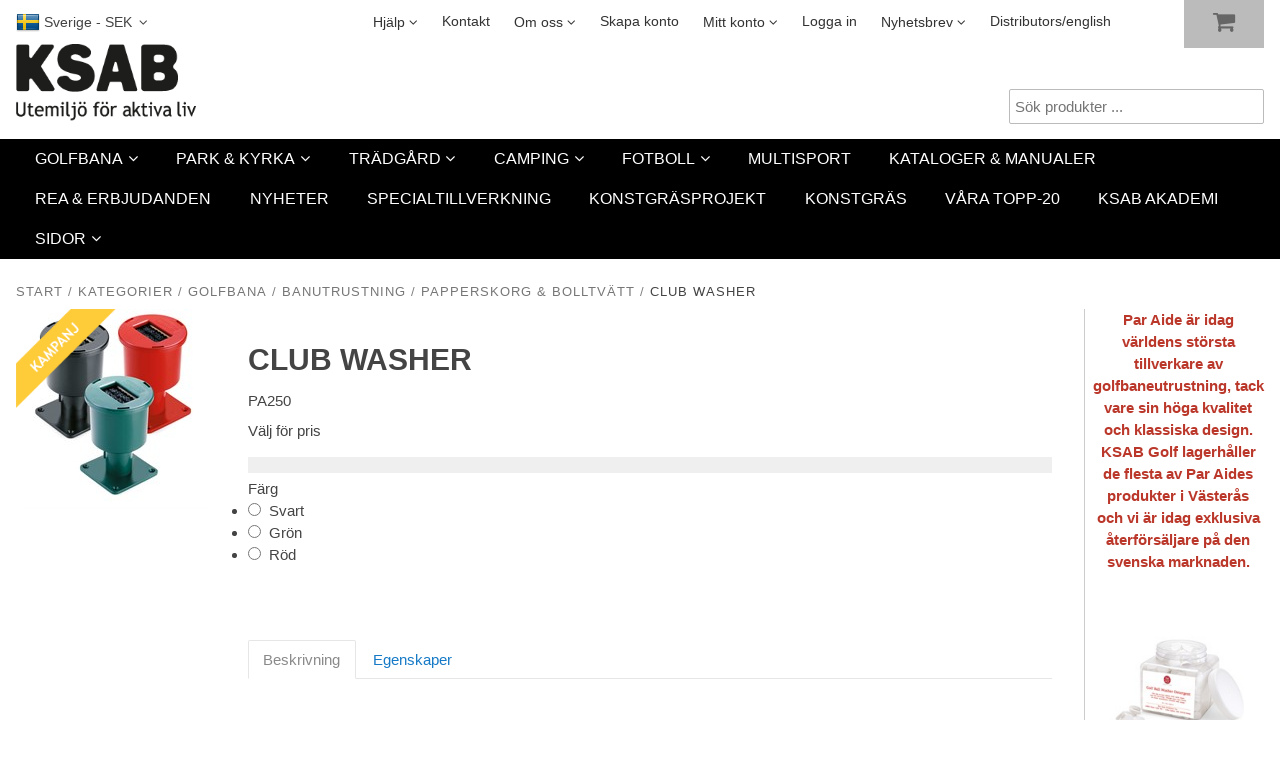

--- FILE ---
content_type: text/html; charset=utf-8
request_url: https://www.ksab.com/sv/Kategorier/GOLFBANA/Banutrustning/Papperskorg___bolltvatt/Club_Washer?id=PA250
body_size: 20767
content:


<!DOCTYPE html>
<html id="htmlTag" prefix="og: http://ogp.me/ns/website#" lang="sv">
<head id="head"><meta property="og:description" content="Klubbtvätt med skruvlock för enkel rengöring. Fästen finns för montering på vägg, mark, stolpe mm.
 
Vi REA:r ut den röda så långt lagret räcker! (Har produkten tagit slut gäller ordinarie pris och" /><meta property="og:title" content="Club Washer" /><meta property="og:type" content="website" /><meta name="twitter:url" content="https://www.ksab.com/sv/Kategorier/GOLFBANA/Banutrustning/Papperskorg___bolltvatt/Club-Washer?id=PA250" /><meta property="og:url" content="https://www.ksab.com/sv/Kategorier/GOLFBANA/Banutrustning/Papperskorg___bolltvatt/Club-Washer?id=PA250" /><meta name="twitter:image" content="https://www.ksab.com/images/prodZoom/PA250_Röd.jpg" /><meta property="og:image" content="https://www.ksab.com/images/prodZoom/PA250_Röd.jpg" /><meta http-equiv="X-UA-Compatible" content="IE=edge" /><meta charset="UTF-8" /><meta name="description" content="Klubbtvätt med skruvlock för enkel rengöring. Fästen finns för montering på vägg, mark, stolpe mm.
 
Vi REA:r ut den röda så långt lagret räcker! (Har produkten tagit slut gäller ordinarie pris och" /><meta content="True" name="HandheldFriendly" /><meta name="viewport" content="width=device-width, initial-scale=1.0" /><link href="//maxcdn.bootstrapcdn.com/font-awesome/4.2.0/css/font-awesome.min.css" rel="stylesheet" /><link id="normalize" rel="stylesheet" type="text/css" media="all" /><link id="controls" rel="stylesheet" type="text/css" media="all" /><link id="partials" rel="stylesheet" type="text/css" media="all" /><link id="layout" rel="stylesheet" type="text/css" media="all" href="/css/theme-alfa.min.css?v=20260114141719" /><link id="user" rel="stylesheet" type="text/css" media="all" href="/css/user.css?v=20260114141719" /><title>
	Club Washer
</title><link href="https://www.ksab.com/sv/Kategorier/GOLFBANA/Banutrustning/Papperskorg___bolltvatt/Club-Washer?id=PA250" rel="canonical" /><link hreflang="en" rel="alternate" href="https://www.ksab.com/en/Products/Golfcourse/Golf_course_equipment/Trash_Bins___Ball_Washers/Club_Washer?id=PA250" /><link hreflang="sv" rel="alternate" href="https://www.ksab.com/sv/Kategorier/GOLFBANA/Banutrustning/Papperskorg___bolltvatt/Club_Washer?id=PA250" /><script type="text/javascript" charset="utf-8" src="/Scripts/headerScriptBundle.min.js?v=20260114141719"></script><script>document.getElementsByTagName('html')[0].className = 'js';</script><script type="text/javascript" charset="utf-8" src="/Scripts/cartScript.min.js?v=20260114141719"></script><!-- Start cookieyes banner --> <script id="cookieyes" type="text/javascript" src="https://cdn-cookieyes.com/client_data/80fd19f9a52dd9999f5183a0/script.js"></script> <!-- End cookieyes banner -->
<meta name="google-site-verification" content="UvcpgiScpmddEtfibqk07vd7o4A7Bh3UZnq5cXQ2kFo" /></head>
<body id="body" itemscope="itemscope" itemtype="http://schema.org/WebPage" class=" variant var-type-button page-Product prod-PA250 clickPrice guest corporate kkat-STD lang-sv cntry-SE curr-SEK cross-items theme-alfa">
    
    
    <div id="BodyScripts">

</div>

    
    <div id="ResponsiveCheck"></div>

    
<!-- ASP.view_proditem_aspxlang=sv guestid= proditem=PA250; tree=PROD2 ; cont= -->

    <form method="post" action="/sv/Kategorier/GOLFBANA/Banutrustning/Papperskorg___bolltvatt/Club_Washer?id=PA250" onsubmit="javascript:return WebForm_OnSubmit();" id="form1">
<div class="aspNetHidden">
<input type="hidden" name="__EVENTTARGET" id="__EVENTTARGET" value="" />
<input type="hidden" name="__EVENTARGUMENT" id="__EVENTARGUMENT" value="" />
<input type="hidden" name="__LASTFOCUS" id="__LASTFOCUS" value="" />
<input type="hidden" name="__VIEWSTATE" id="__VIEWSTATE" value="/[base64]/[base64]////[base64]/AQAAABsAAAAAAADwvwEAAABnDAwbAAAAAAAAAAABAAAAGwAAAAAAAAAAAQAAAGgC/////w8C/////[base64]/////D2UC/////w8C/////[base64]/////D2VoZgL/////D2doaGQCAw9kFgICAw8UKwARGwAAAAAAAPC/AQAAABsAAAAAAADwvwEAAABnDAwbAAAAAAAAAAABAAAAGwAAAAAAAAAAAQAAAGdoAv////8PZWhmAv////8PZ2hoZAIFD2QWAgIDDxQrABEbAAAAAAAA8L8BAAAAGwAAAAAAAPC/AQAAAGcMDBsAAAAAAAAAAAEAAAAbAAAAAAAAAAABAAAAZ2gC/////w9laGYC/////[base64]/AQAAAGcMDBsAAAAAAAAAAAEAAAAbAAAAAAAAAAABAAAAZ2cC/////w9lAv////8PAv////[base64]/uzG4ThdqW9jMsRuhIoOjD/RGHaEEZHCyDDcV+fvKQ==" />
</div>

<script type="text/javascript">
//<![CDATA[
var theForm = document.forms['form1'];
if (!theForm) {
    theForm = document.form1;
}
function __doPostBack(eventTarget, eventArgument) {
    if (!theForm.onsubmit || (theForm.onsubmit() != false)) {
        theForm.__EVENTTARGET.value = eventTarget;
        theForm.__EVENTARGUMENT.value = eventArgument;
        theForm.submit();
    }
}
//]]>
</script>


<script src="/WebResource.axd?d=gSPk-dFT0QQa4ZLmBH-kKqgVSfuNNXbMTFcX3dCE8C-wvx2THfEzkQw7Xls2aXdLhBR7tITOBhJDM35VO0hNVruHiwgiHnw22egb4QjhU7Q1&amp;t=638901608248157332" type="text/javascript"></script>


<script src="/WebResource.axd?d=T8GDCVE2FniFcZhCwSx_FHN5K-TqDtPa7ZQmBDHgsvGxmemwYVSoh_PxaRIlXxD3cNdApIq4YD3M-ydlpx1LcxU3zn84-b0iFg9ZBEsokGOyY7xrKAww7KHgg8hugxa-E61FqnLXNK89Snss9-yHQg2&amp;t=638749664782617961" type="text/javascript"></script>
<script src="/WebResource.axd?d=74cf2GkY2VGySfvPNqL9jQYOA0zITqgXnb7_7oAz_8QCqXz4ccVImkZ-_KAxxckkXXEFz8v9s8VVOlOsqwkg98-Z695NL_aoeKifr4TSP1F-DGjEHuufExRwe5mjuhb5SI7XO_4PKlZRkQcPuDMpDxB-1QDtlALL6Wh1SXCG9Lo1&amp;t=638749664782617961" type="text/javascript"></script>
<script src="/WebResource.axd?d=j6TBI_uzeYonwRPPdiq6C49pT3xQ3fWWhqZbtTq8z7UUzanCRfalACIinKIvAndHrcWHcg52v3kY8VONoGUCS5-RAb01EoUopUpnQIPI7PMw20i8e058HS_b3AnZrHhOl_VmmTIjB9ThOxnC0yR-uQ2&amp;t=638749664782617961" type="text/javascript"></script>
<script src="/WebResource.axd?d=pV8M1wlXDyXwaR57m324W1Qj67Mx8wU_h4xTrtG6flq7lHWbTu1YIEs-ZqBbLxd1KsGuaNfqIagc9IKjm16vCPsVyfegVPuTdIXdOwHJv8AaxbH_FGWzJFZ4aGt598nNTdQY4VJ1-rdJzYbCQ2KWGg2&amp;t=638749664782617961" type="text/javascript"></script>
<script src="/WebResource.axd?d=tezkBd2-OCiyyXKXZz7HioWoxHUeQM_Q7j1AqQtrxKNQ85dcRI9tFzYietrJvkbcAKWtb7ITQed2aKJFDB7cuggg7Ndq3YUrmFLIUBVUcKJBKXkWQf8GGWilM27st5nPGWQQRJDlXapcwECqwUFmxvXgAcosFMpdbpd1NEW9Nwo1&amp;t=638749664782617961" type="text/javascript"></script>
<script src="/ScriptResource.axd?d=ABmdCF6zAO5IJ9b0q6JDT114ScdmHbJAY2Fuk4_5LLbceVQyuok38aj8Eh-NEVtWolKxd5RslhglOFfPPspEbvejNMvyGRQeoTHGglO8WpSE2CY4KaioRJIeXhavFGpcaD-l1IhxAAL_T6Y57MXmt9O21VC4EStRpVAfEHctMF01&amp;t=ffffffff93d1c106" type="text/javascript"></script>
<script src="/ScriptResource.axd?d=s4jn2lE81CoK-IIzq4G_VpHD0Z7ZDJc1voU494AcdOsiGbMI7jbxSV8tPcEwKBP31nXVfCQWFAne4IUsrxDDsnkNkgHq26gSst0Ikgh3Xxqn93iTkBOMJ8ohAnlz3dRBokkqTL2UbhZ1qY0wgzTiGp25xRJdrTvnR8bDZ2XLtrY1&amp;t=5c0e0825" type="text/javascript"></script>
<script src="/ScriptResource.axd?d=oF9p9lyjWk_XcE6SdvgxRnAxQGzBJHc_4buGgP9P7kW-ThfOSLGzzqhRvA4BX__BJUaX1jlkX42fP7lOK9HPqc6S2brqq0FdeXFhfDNsteg9BTPupKKA0JnJjkFJzNAt6cU4rx3QSBbUwmIrrl90---WkumGWCy_ws35kTs-WAN-zYTVG1pb46ZDHOBWFjlP0&amp;t=5c0e0825" type="text/javascript"></script>
<script type="text/javascript">
//<![CDATA[
var PageMethods = function() {
PageMethods.initializeBase(this);
this._timeout = 0;
this._userContext = null;
this._succeeded = null;
this._failed = null;
}
PageMethods.prototype = {
_get_path:function() {
 var p = this.get_path();
 if (p) return p;
 else return PageMethods._staticInstance.get_path();},
CreateProductRatings:function(sProductId,succeededCallback, failedCallback, userContext) {
return this._invoke(this._get_path(), 'CreateProductRatings',false,{sProductId:sProductId},succeededCallback,failedCallback,userContext); }}
PageMethods.registerClass('PageMethods',Sys.Net.WebServiceProxy);
PageMethods._staticInstance = new PageMethods();
PageMethods.set_path = function(value) { PageMethods._staticInstance.set_path(value); }
PageMethods.get_path = function() { return PageMethods._staticInstance.get_path(); }
PageMethods.set_timeout = function(value) { PageMethods._staticInstance.set_timeout(value); }
PageMethods.get_timeout = function() { return PageMethods._staticInstance.get_timeout(); }
PageMethods.set_defaultUserContext = function(value) { PageMethods._staticInstance.set_defaultUserContext(value); }
PageMethods.get_defaultUserContext = function() { return PageMethods._staticInstance.get_defaultUserContext(); }
PageMethods.set_defaultSucceededCallback = function(value) { PageMethods._staticInstance.set_defaultSucceededCallback(value); }
PageMethods.get_defaultSucceededCallback = function() { return PageMethods._staticInstance.get_defaultSucceededCallback(); }
PageMethods.set_defaultFailedCallback = function(value) { PageMethods._staticInstance.set_defaultFailedCallback(value); }
PageMethods.get_defaultFailedCallback = function() { return PageMethods._staticInstance.get_defaultFailedCallback(); }
PageMethods.set_enableJsonp = function(value) { PageMethods._staticInstance.set_enableJsonp(value); }
PageMethods.get_enableJsonp = function() { return PageMethods._staticInstance.get_enableJsonp(); }
PageMethods.set_jsonpCallbackParameter = function(value) { PageMethods._staticInstance.set_jsonpCallbackParameter(value); }
PageMethods.get_jsonpCallbackParameter = function() { return PageMethods._staticInstance.get_jsonpCallbackParameter(); }
PageMethods.set_path("ProdItem.aspx");
PageMethods.CreateProductRatings= function(sProductId,onSuccess,onFailed,userContext) {PageMethods._staticInstance.CreateProductRatings(sProductId,onSuccess,onFailed,userContext); }
function WebForm_OnSubmit() {
if (typeof(ValidatorOnSubmit) == "function" && ValidatorOnSubmit() == false) return false;
return true;
}
//]]>
</script>

<div class="aspNetHidden">

	<input type="hidden" name="__VIEWSTATEGENERATOR" id="__VIEWSTATEGENERATOR" value="C4A4B75A" />
	<input type="hidden" name="__EVENTVALIDATION" id="__EVENTVALIDATION" value="/[base64]/nhGk2FfFwSv8oUo/tY/cXBBNqDsujPLqRcUIz9HRkhUq8Oe+ExewBVPAQm03gMA9j49VNovwSACcYNCAjMDOJhDDIcNeRziu/fTgTrz9vJ37mnGK1//AKwJirDkSV3EXjXIwtsUhr8F7yyErwEM+KbhDZ8AB6O4=" />
</div>
        <input type="hidden" name="ctl00$hfCustCat" id="hfCustCat" value="STD" />
        <input type="hidden" name="ctl00$hfGuestId" id="hfGuestId" />
        <input type="hidden" name="ctl00$bDefaultImage" id="bDefaultImage" value="false" />
        <script type="text/javascript">
//<![CDATA[
Sys.WebForms.PageRequestManager._initialize('ctl00$ScriptManager', 'form1', ['tctl00$OpenCartWrapper','OpenCartWrapper','tctl00$CartControl$Cart','Cart','tctl00$MainContent$updProduct','updProduct','tctl00$MainContent$UpdatePanelInfoWrapper','UpdatePanelInfoWrapper','tctl00$ctl13$cross','cross'], ['ctl00$MainContent$rblRadioDimVert','MainContent_rblRadioDimVert','ctl00$ctl13$buycross_0','buycross_0'], [], 90, 'ctl00');
//]]>
</script>


        
        

        
        <div id="PreLoad" class="preloader-wrapper" style="z-index: 9000; display: none">
            <div id="PreLoadSpinner" class="preloader-spinner">Loading...</div>
        </div>

        
        <div id="Page" class="page">

            <div class="warnings">
                <div id="pnlOutdatedBrowserWarning" class="fw-notification-danger browserWarning">
	
    <div id="pnlOutdatedBrowserWarningInner" class="browserWarningInner">
		
        <div id="pnlOutdatedBrowserWarningText" class="browserWarningText">
			<span>Din webbläsare stöds ej. För bästa upplevelsen rekommenderas en nyare version eller en annan webbläsare.</span>
		</div>
        <div id="pnlOutdatedBrowserWarningUpdate" class="browserWarningAccept">

		</div>
    
	</div>

</div>

                

<noscript>
    <div id="noscript" class="fw-notification-danger javascriptWarning">
        <div id="pnlNoScriptHeader" class="header">
	<span id="lblHeaderText">Javascript är inaktiverat!</span>
</div>
        <div id="pnlNoScriptText" class="text">
	<span id="lblNoScriptText">Utan Javascript aktiverat i din webbläsare blir användbarheten begränsad och inga köp kan genomföras.</span>
</div>
    </div>
</noscript>

            </div>

            
            <header id="Header" class="header">
                
                <div class="header-top">
                    <div class="flags-wrapper">
                        

<div id="Flags" class="flags">
    <div id="LangMenu_lang" class="lay_langmenu chooseCouLanCur"><div id="LangMenu_currentCouLanCur" class="currentCouLanCur" onclick="JavaScript:toggleClass(&#39;couLanCur&#39;, &#39;show&#39;); return false;">
	<img class="currentCountry" src="/images/site/flag-SE.png" alt="SE" /><span class="text"><span>Sverige - SEK</span></span><input type="hidden" name="ctl00$LangMenu$GEODEFCRC" id="GEODEFCRC" value="SEK" />
</div><div id="LangMenu_pnlChangeCouLanCur" class="couLanCur form">
	<span class="couLanCurHeader">Välj dina inställningar</span><div class="couLanCurChoices form-group">
		<div id="LangMenu_ChooseCountry" class="clc-section clc-country">
			<div id="ddlMenuCountry" class="comboBox row GeoCountry">
				<label class="label">Land</label><div class="comboBoxDataContainer" id="ddlMenuCountry_pnlDataContainer" style="display:none;">
					<div class="comboBoxData" id="ddlMenuCountry_pnlData" style="display:table;">
						<div class="header" style="display:none;"><div class="hidden">CODE</div><div>LABEL</div><div class="hidden GEOGuest">GUEST</div></div><div style="display:none;" id="ddlMenuCountry_pnlData_row-1" class="row" onclick="$('#ddlMenuCountry').hideData(); $('#ddlMenuCountry').comboBoxChangeRow(-1, 1, -1, function(){var $this = $('#ddlMenuCountry');GetGEOInfo($this, 'sv');if(false){__doPostBack('ctl00$LangMenu$ddlMenuCountry','')}});setTimeout(function(){comboBoxPreventModify = false;preventModify = false;},300);"><div class="hidden">&#160;</div><div>&#160;</div><div>&#160;</div></div><div id="ddlMenuCountry_pnlData_row0" class="row" onclick="comboBoxPreventModify = true;$('#ddlMenuCountry').hideData(); $('#ddlMenuCountry').comboBoxChangeRow(0, 1, -1, true, function(){var $this = $('#ddlMenuCountry');GetGEOInfo($this, 'sv');if(false){__doPostBack('ctl00$LangMenu$ddlMenuCountry','')}});"><div class="hidden">AU</div><div>Australia</div><div class="hidden GEOGuest"></div></div><div id="ddlMenuCountry_pnlData_row1" class="row" onclick="comboBoxPreventModify = true;$('#ddlMenuCountry').hideData(); $('#ddlMenuCountry').comboBoxChangeRow(1, 1, -1, true, function(){var $this = $('#ddlMenuCountry');GetGEOInfo($this, 'sv');if(false){__doPostBack('ctl00$LangMenu$ddlMenuCountry','')}});"><div class="hidden">BE</div><div>Belgium</div><div class="hidden GEOGuest"></div></div><div id="ddlMenuCountry_pnlData_row2" class="row" onclick="comboBoxPreventModify = true;$('#ddlMenuCountry').hideData(); $('#ddlMenuCountry').comboBoxChangeRow(2, 1, -1, true, function(){var $this = $('#ddlMenuCountry');GetGEOInfo($this, 'sv');if(false){__doPostBack('ctl00$LangMenu$ddlMenuCountry','')}});"><div class="hidden">BU</div><div>Bulgary</div><div class="hidden GEOGuest"></div></div><div id="ddlMenuCountry_pnlData_row3" class="row" onclick="comboBoxPreventModify = true;$('#ddlMenuCountry').hideData(); $('#ddlMenuCountry').comboBoxChangeRow(3, 1, -1, true, function(){var $this = $('#ddlMenuCountry');GetGEOInfo($this, 'sv');if(false){__doPostBack('ctl00$LangMenu$ddlMenuCountry','')}});"><div class="hidden">DK</div><div>Danmark</div><div class="hidden GEOGuest"></div></div><div id="ddlMenuCountry_pnlData_row4" class="row" onclick="comboBoxPreventModify = true;$('#ddlMenuCountry').hideData(); $('#ddlMenuCountry').comboBoxChangeRow(4, 1, -1, true, function(){var $this = $('#ddlMenuCountry');GetGEOInfo($this, 'sv');if(false){__doPostBack('ctl00$LangMenu$ddlMenuCountry','')}});"><div class="hidden">EE</div><div>Estonia</div><div class="hidden GEOGuest"></div></div><div id="ddlMenuCountry_pnlData_row5" class="row" onclick="comboBoxPreventModify = true;$('#ddlMenuCountry').hideData(); $('#ddlMenuCountry').comboBoxChangeRow(5, 1, -1, true, function(){var $this = $('#ddlMenuCountry');GetGEOInfo($this, 'sv');if(false){__doPostBack('ctl00$LangMenu$ddlMenuCountry','')}});"><div class="hidden">FI</div><div>Finland</div><div class="hidden GEOGuest"></div></div><div id="ddlMenuCountry_pnlData_row6" class="row" onclick="comboBoxPreventModify = true;$('#ddlMenuCountry').hideData(); $('#ddlMenuCountry').comboBoxChangeRow(6, 1, -1, true, function(){var $this = $('#ddlMenuCountry');GetGEOInfo($this, 'sv');if(false){__doPostBack('ctl00$LangMenu$ddlMenuCountry','')}});"><div class="hidden">FR</div><div>France</div><div class="hidden GEOGuest"></div></div><div id="ddlMenuCountry_pnlData_row7" class="row" onclick="comboBoxPreventModify = true;$('#ddlMenuCountry').hideData(); $('#ddlMenuCountry').comboBoxChangeRow(7, 1, -1, true, function(){var $this = $('#ddlMenuCountry');GetGEOInfo($this, 'sv');if(false){__doPostBack('ctl00$LangMenu$ddlMenuCountry','')}});"><div class="hidden">GB</div><div>GBR &amp; Northern Ireland</div><div class="hidden GEOGuest"></div></div><div id="ddlMenuCountry_pnlData_row8" class="row" onclick="comboBoxPreventModify = true;$('#ddlMenuCountry').hideData(); $('#ddlMenuCountry').comboBoxChangeRow(8, 1, -1, true, function(){var $this = $('#ddlMenuCountry');GetGEOInfo($this, 'sv');if(false){__doPostBack('ctl00$LangMenu$ddlMenuCountry','')}});"><div class="hidden">DE</div><div>Germany</div><div class="hidden GEOGuest"></div></div><div id="ddlMenuCountry_pnlData_row9" class="row" onclick="comboBoxPreventModify = true;$('#ddlMenuCountry').hideData(); $('#ddlMenuCountry').comboBoxChangeRow(9, 1, -1, true, function(){var $this = $('#ddlMenuCountry');GetGEOInfo($this, 'sv');if(false){__doPostBack('ctl00$LangMenu$ddlMenuCountry','')}});"><div class="hidden">IS</div><div>Iceland</div><div class="hidden GEOGuest"></div></div><div id="ddlMenuCountry_pnlData_row10" class="row" onclick="comboBoxPreventModify = true;$('#ddlMenuCountry').hideData(); $('#ddlMenuCountry').comboBoxChangeRow(10, 1, -1, true, function(){var $this = $('#ddlMenuCountry');GetGEOInfo($this, 'sv');if(false){__doPostBack('ctl00$LangMenu$ddlMenuCountry','')}});"><div class="hidden">IT</div><div>Italy</div><div class="hidden GEOGuest"></div></div><div id="ddlMenuCountry_pnlData_row11" class="row" onclick="comboBoxPreventModify = true;$('#ddlMenuCountry').hideData(); $('#ddlMenuCountry').comboBoxChangeRow(11, 1, -1, true, function(){var $this = $('#ddlMenuCountry');GetGEOInfo($this, 'sv');if(false){__doPostBack('ctl00$LangMenu$ddlMenuCountry','')}});"><div class="hidden">JO</div><div>Jordanien</div><div class="hidden GEOGuest"></div></div><div id="ddlMenuCountry_pnlData_row12" class="row" onclick="comboBoxPreventModify = true;$('#ddlMenuCountry').hideData(); $('#ddlMenuCountry').comboBoxChangeRow(12, 1, -1, true, function(){var $this = $('#ddlMenuCountry');GetGEOInfo($this, 'sv');if(false){__doPostBack('ctl00$LangMenu$ddlMenuCountry','')}});"><div class="hidden">LV</div><div>Latvia</div><div class="hidden GEOGuest"></div></div><div id="ddlMenuCountry_pnlData_row13" class="row" onclick="comboBoxPreventModify = true;$('#ddlMenuCountry').hideData(); $('#ddlMenuCountry').comboBoxChangeRow(13, 1, -1, true, function(){var $this = $('#ddlMenuCountry');GetGEOInfo($this, 'sv');if(false){__doPostBack('ctl00$LangMenu$ddlMenuCountry','')}});"><div class="hidden">LT</div><div>Lithuania</div><div class="hidden GEOGuest"></div></div><div id="ddlMenuCountry_pnlData_row14" class="row" onclick="comboBoxPreventModify = true;$('#ddlMenuCountry').hideData(); $('#ddlMenuCountry').comboBoxChangeRow(14, 1, -1, true, function(){var $this = $('#ddlMenuCountry');GetGEOInfo($this, 'sv');if(false){__doPostBack('ctl00$LangMenu$ddlMenuCountry','')}});"><div class="hidden">NL</div><div>Netherlands</div><div class="hidden GEOGuest"></div></div><div id="ddlMenuCountry_pnlData_row15" class="row" onclick="comboBoxPreventModify = true;$('#ddlMenuCountry').hideData(); $('#ddlMenuCountry').comboBoxChangeRow(15, 1, -1, true, function(){var $this = $('#ddlMenuCountry');GetGEOInfo($this, 'sv');if(false){__doPostBack('ctl00$LangMenu$ddlMenuCountry','')}});"><div class="hidden">NO</div><div>Norge</div><div class="hidden GEOGuest"></div></div><div id="ddlMenuCountry_pnlData_row16" class="row" onclick="comboBoxPreventModify = true;$('#ddlMenuCountry').hideData(); $('#ddlMenuCountry').comboBoxChangeRow(16, 1, -1, true, function(){var $this = $('#ddlMenuCountry');GetGEOInfo($this, 'sv');if(false){__doPostBack('ctl00$LangMenu$ddlMenuCountry','')}});"><div class="hidden">AT</div><div>&#214;sterrike</div><div class="hidden GEOGuest"></div></div><div id="ddlMenuCountry_pnlData_row17" class="row" onclick="comboBoxPreventModify = true;$('#ddlMenuCountry').hideData(); $('#ddlMenuCountry').comboBoxChangeRow(17, 1, -1, true, function(){var $this = $('#ddlMenuCountry');GetGEOInfo($this, 'sv');if(false){__doPostBack('ctl00$LangMenu$ddlMenuCountry','')}});"><div class="hidden">PL</div><div>Poland</div><div class="hidden GEOGuest"></div></div><div id="ddlMenuCountry_pnlData_row18" class="row" onclick="comboBoxPreventModify = true;$('#ddlMenuCountry').hideData(); $('#ddlMenuCountry').comboBoxChangeRow(18, 1, -1, true, function(){var $this = $('#ddlMenuCountry');GetGEOInfo($this, 'sv');if(false){__doPostBack('ctl00$LangMenu$ddlMenuCountry','')}});"><div class="hidden">PT</div><div>Portugal</div><div class="hidden GEOGuest"></div></div><div id="ddlMenuCountry_pnlData_row19" class="row" onclick="comboBoxPreventModify = true;$('#ddlMenuCountry').hideData(); $('#ddlMenuCountry').comboBoxChangeRow(19, 1, -1, true, function(){var $this = $('#ddlMenuCountry');GetGEOInfo($this, 'sv');if(false){__doPostBack('ctl00$LangMenu$ddlMenuCountry','')}});"><div class="hidden">ES</div><div>Spain</div><div class="hidden GEOGuest"></div></div><div id="ddlMenuCountry_pnlData_row20" class="row selected" onclick="comboBoxPreventModify = true;$('#ddlMenuCountry').hideData(); $('#ddlMenuCountry').comboBoxChangeRow(20, 1, -1, true, function(){var $this = $('#ddlMenuCountry');GetGEOInfo($this, 'sv');if(false){__doPostBack('ctl00$LangMenu$ddlMenuCountry','')}});"><div class="hidden">SE</div><div>Sverige</div><div class="hidden GEOGuest"></div></div><div id="ddlMenuCountry_pnlData_row21" class="row" onclick="comboBoxPreventModify = true;$('#ddlMenuCountry').hideData(); $('#ddlMenuCountry').comboBoxChangeRow(21, 1, -1, true, function(){var $this = $('#ddlMenuCountry');GetGEOInfo($this, 'sv');if(false){__doPostBack('ctl00$LangMenu$ddlMenuCountry','')}});"><div class="hidden">CH</div><div>Switzerland</div><div class="hidden GEOGuest"></div></div><div id="ddlMenuCountry_pnlData_row22" class="row" onclick="comboBoxPreventModify = true;$('#ddlMenuCountry').hideData(); $('#ddlMenuCountry').comboBoxChangeRow(22, 1, -1, true, function(){var $this = $('#ddlMenuCountry');GetGEOInfo($this, 'sv');if(false){__doPostBack('ctl00$LangMenu$ddlMenuCountry','')}});"><div class="hidden">UA</div><div>Ukraine</div><div class="hidden GEOGuest"></div></div><div id="ddlMenuCountry_pnlData_row23" class="row" onclick="comboBoxPreventModify = true;$('#ddlMenuCountry').hideData(); $('#ddlMenuCountry').comboBoxChangeRow(23, 1, -1, true, function(){var $this = $('#ddlMenuCountry');GetGEOInfo($this, 'sv');if(false){__doPostBack('ctl00$LangMenu$ddlMenuCountry','')}});"><div class="hidden">US</div><div>USA</div><div class="hidden GEOGuest"></div></div>
					</div>
				</div><input type="text" value="Sverige" autocomplete="off" onkeypress="$(&#39;#ddlMenuCountry&#39;).validateDataMatch(event, 1, -1, false, true);" onkeyup="$(&#39;#ddlMenuCountry&#39;).autoComplete(event, 12, 1, -1, false);" id="ddlMenuCountry_txtField" name="ctl00$LangMenu$ddlMenuCountry$txtField" class="comboBoxTextBox" ondrop="return false" onkeydown="tabWithEnterFlag=true;" tabindex="0" data-role="none" onfocus="$(&#39;#ddlMenuCountry_txtField&#39;).st();lastFocus = this.id;" onblur="if($(&#39;#ddlMenuCountry_selectedRow&#39;).val() != $(&#39;#ddlMenuCountry_selectedRowOldValue&#39;).val()){}" /><div id="ddlMenuCountry_btnShow" class="comboBoxButton" onclick="$(&#39;#ddlMenuCountry&#39;).showHideData(&#39;ComboBox&#39;, &#39;12&#39;);">
					<i id="ddlMenuCountry_btnShow_icon" class="comboBoxButtonIcon fw-icon-down-dir" alt="Show"></i>
				</div><input type="hidden" id="ddlMenuCountry_selectedRowOldValue" name="ctl00$LangMenu$ddlMenuCountry$pnlData$selectedRowOldValue" value="20" /><input type="hidden" id="ddlMenuCountry_selectedRow" name="ctl00$LangMenu$ddlMenuCountry$pnlData$selectedRow" value="20" />
			</div>
		</div><div id="LangMenu_ChooseLang" class="clc-section clc-lang">
			<div class="row GeoLanguage">
				<label class="label">Spr&#229;k: </label><span id="GeoLanguageText" class="value">Svenska</span>
			</div>
		</div><div id="LangMenu_ChooseCurrency" class="clc-section clc-currency">
			<div class="row GeoCurrency">
				<label class="label">Valuta: </label><span id="GeoCurrencyText" class="value">Svenska kronor</span>
			</div>
		</div><div class="btn-group">
			<input type="submit" name="ctl00$LangMenu$btnSave" value="Spara" onclick="javascript:WebForm_DoPostBackWithOptions(new WebForm_PostBackOptions(&quot;ctl00$LangMenu$btnSave&quot;, &quot;&quot;, true, &quot;&quot;, &quot;&quot;, false, false))" id="LangMenu_btnSave" class="fw-button fw-button-primary btn-save btn-action" />
		</div>
	</div>
</div></div>
</div>


                    </div>
                    <div class="welcome">
                        
                    </div>

                    
                    <a id="OpenMenu" class="nav-btn menu-open-btn" Onclick="JavaScript:toggleClass(&#39;nav-menu&#39;, &#39;hide&#39;); return false;">Meny</a>
                    <menu id="MainMenu" class="nav nav-menu hide twoflags">
                        <span id="MenuTitle" class="nav-menu-title">Meny</span>
                    <ul class="fw-drawerMenu menu"><li class="level1"><span class="fw-drawerToggle menunolink">Hjälp<i class="fw-icon-down-open"></i></span><ul class="fw-drawerContent fw-drawerContentHide"><li class="level2"><a href="/sv/Meny/Hjalp/For-nya-kunder">För nya kunder</a></li><li class="level2"><a href="/sv/Meny/Hjalp/Sa-handlar-du">Så handlar du</a></li><li class="level2"><a href="/sv/Meny/Hjalp/Soktips">Söktips</a></li><li class="level2"><a href="/sv/Meny/Hjalp/Mitt-konto">Mitt konto</a></li><li class="level2"><a href="/sv/Meny/Hjalp/Leverans">Leverans</a></li><li class="level2"><a href="/sv/Meny/Hjalp/Betalning">Betalning</a></li><li class="level2"><a href="/sv/Meny/Hjalp/Sakerhet-_-Cookies">Säkerhet &amp; Cookies</a></li></ul></li><li class="level1"><a href="/sv/Meny/Kontakt">Kontakt</a></li><li class="level1"><span class="fw-drawerToggle menunolink">Om oss<i class="fw-icon-down-open"></i></span><ul class="fw-drawerContent fw-drawerContentHide"><li class="level2"><a href="/sv/Meny/Om-oss/KSAB">KSAB</a></li><li class="level2"><a href="/sv/Meny/Om-oss/KSAB-_-RainBird">KSAB &amp; RainBird</a></li><li class="level2"><a href="/sv/Meny/Om-oss/KSAB-_-Sydsvensk-Bevattning">KSAB &amp; Sydsvensk Bevattning</a></li><li class="level2"><a href="/sv/Meny/Om-oss/KSAB-_-Par-Aide-Products">KSAB &amp; Par Aide Products</a></li><li class="level2"><a href="/sv/Meny/Om-oss/Medarbetare">Medarbetare</a></li><li class="level2"><a href="/sv/Meny/Om-oss/Leasing">Leasing</a></li></ul></li><li class="level1"><a href="/sv/Meny/Skapa-konto">Skapa konto</a></li><li class="level1"><span class="fw-drawerToggle menunolink">Mitt konto<i class="fw-icon-down-open"></i></span><ul class="fw-drawerContent fw-drawerContentHide"></ul></li><li class="level1"><a href="/sv/Meny/Logga-in">Logga in</a></li><li class="level1"><span class="fw-drawerToggle menunolink">Nyhetsbrev<i class="fw-icon-down-open"></i></span><ul class="fw-drawerContent fw-drawerContentHide"><li class="level2"><a href="/sv/Meny/Nyhetsbrev/Nyhetsbrev-Golf">Nyhetsbrev Golf</a></li><li class="level2"><a href="/sv/Meny/Nyhetsbrev/Nyhetsbrev-Camping">Nyhetsbrev Camping</a></li><li class="level2"><a href="/sv/Meny/Nyhetsbrev/Nyhetsbrev-Park-_-Kyrka">Nyhetsbrev Park &amp; Kyrka</a></li><li class="level2"><a href="/sv/Meny/Nyhetsbrev/Nyhetsbrev-Fotboll">Nyhetsbrev Fotboll</a></li><li class="level2"><a href="/sv/Meny/Nyhetsbrev/Nyhetsbrev-Norge">Nyhetsbrev Norge</a></li><li class="level2"><a href="/sv/Meny/Nyhetsbrev/Newsletter">Newsletter</a></li></ul></li><li class="level1"><a href="https://www.ksab.com/enENG" target="_top">Distributors/english</a></li></ul><a id="CloseMenu" class="close-btn menu-close-btn" onclick="JavaScript:toggleClass(&#39;nav-menu&#39;, &#39;hide&#39;); return false;">Stäng</a></menu>
                </div>
                <div id="Logo" class="home-link logo">
	<a class="header-item" href="/sv/"><img id="imgLogo" class="PNGLogo" src="/images/site/logo.png" alt="logo.png" /></a>
</div>
                <section id="HeaderIcons" class="header-icons">
                    <div id="OpenCartWrapper">
	
                            <a id="OpenCart" class="open-btn cart-open-btn empty" OnClick="JavaScript:toggleClass(&#39;cart&#39;, &#39;hide&#39;); return false;"><span id="OpenCartText" class="open-btn-txt">Varukorg</span><span id="OpenCartQuantity" class="fw-show-md-inline-block fw-badge-black empty">0</span></a>
                        
</div>
                    <a id="OpenSearch" class="open-btn search-open-btn" Onclick="JavaScript:toggleClass(&#39;top-search&#39;, &#39;hide&#39;); return false;"><span id="OpenSearchText" class="open-btn-txt">Sök</span></a>
                    <a id="OpenTree" class="open-btn tree-open-btn" OnClick="JavaScript:toggleClass(&#39;nav-wrapper&#39;, &#39;hide&#39;); return false;"><span id="OpenTreeText" class="open-btn-txt">Produkter</span></a>
                </section>

                
                <div id="Cart" class="cart hide">
	
        <div id="CartWrapper" class="cart-wrapper offcanvas-content empty">
		

            <div id="CartInner" class="cart-inner">

                <div id="CartHeader" class="cart-header" onclick="JavaScript:toggleClass(&#39;cart&#39;, &#39;hide&#39;); return false;">
			<a id="CartControl_CloseCart" class="close-btn cart-close-btn" title="Stäng" onclick="JavaScript:toggleClass(&#39;cart&#39;, &#39;hide&#39;); return false;">Stäng</a><div class="headerinfo">
				<span class="emptyicon"><i class="fw-icon-basket"></i></span><div class="cartquantity">
					<span id="sumquantity" class="quantity">0 </span><span class="quantitytext">Produkter</span>
				</div><div class="cartTotal">
					<span class="totalcost"></span>
				</div><div class="priceinfo">

				</div><div class="priceinfo">

				</div>
			</div><div class="tocheckout">
				<a id="CartControl_toCheckout" class="fw-button fw-button-success fw-button-full button btn-tocheckout" href="/sv/Checkout">Till kassan</a>
			</div>
		</div>

                <div id="CartContent" class="smallcart">

		</div>
            </div>
        
	</div>
    
</div>

                
                <div id="Search" class="search top-search hide" onkeypress="javascript:return WebForm_FireDefaultButton(event, &#39;SearchBtn&#39;)">
	
                    <div id="SearchTxt" class="searchTxt" data-minLength="3">
		<input oninput="onInput = $(&#39;#SearchTxt_txtField&#39;).checkForInvalidInput(event)" id="SearchTxt_txtField" name="ctl00$SearchTxt$txtField" class="textBox" ondrop="return false" placeholder="Sök produkter ..." onfocus="lastFocus = this.id;" value="" type="text" />
	</div>
                    <a onclick="ToggleFade();" id="SearchBtn" class="fw-button fw-button-outline fw-button-squared fw-button-affix-right btn-search" href="javascript:WebForm_DoPostBackWithOptions(new WebForm_PostBackOptions(&quot;ctl00$SearchBtn&quot;, &quot;&quot;, true, &quot;&quot;, &quot;&quot;, false, true))">
                            <i class="fw-icon-search"></i>
                    </a>

                    <!-- Fast search button -->
                    
                
</div>

                
                <nav id="Tree" class="nav nav-wrapper hide">
                    <div id="NavTree-Horisontell" class="nav-tree"><ul class="fw-drawer"><li  class="level1 active title"><div><a  href="/sv/Kategorier/GOLFBANA">GOLFBANA</a><i class="fw-icon-down-open fw-drawerToggle fw-right"></i></div><ul  class="fw-drawerContent fw-drawerContentHide fw-drawerOpen"><li  class="level2 active title"><div><a  href="/sv/Kategorier/GOLFBANA/Banutrustning">Banutrustning</a><i class="fw-icon-down-open fw-drawerToggle fw-right"></i></div><ul  class="fw-drawerContent fw-drawerContentHide fw-drawerOpen"><li  class="level3"><a  href="/sv/Kategorier/GOLFBANA/Banutrustning/Flaggor">Flaggor</a></li><li  class="level3"><a  href="/sv/Kategorier/GOLFBANA/Banutrustning/Flaggstanger">Flaggstänger</a></li><li  class="level3"><a  href="/sv/Kategorier/GOLFBANA/Banutrustning/Tillbehor_Flaggstanger">Tillbehör Flaggstänger</a></li><li  class="level3"><a  href="/sv/Kategorier/GOLFBANA/Banutrustning/Halkoppar___halkanter">Hålkoppar &amp; hålkanter</a></li><li  class="level3 active_last level3 active"><a class="current" href="/sv/Kategorier/GOLFBANA/Banutrustning/Papperskorg___bolltvatt">Papperskorg &amp; bolltvätt</a></li><li  class="level3"><a  href="/sv/Kategorier/GOLFBANA/Banutrustning/Teemarkeringar">Teemarkeringar</a></li><li  class="level3"><a  href="/sv/Kategorier/GOLFBANA/Banutrustning/Markering">Markering</a></li><li  class="level3"><a  href="/sv/Kategorier/GOLFBANA/Banutrustning/Avsparrning">Avspärrning</a></li><li  class="level3"><a  href="/sv/Kategorier/GOLFBANA/Banutrustning/Bunkerkrattor">Bunkerkrattor</a></li></ul></li><li  class="level2 title"><div><a  href="/sv/Kategorier/GOLFBANA/Ovningsomradet">Övningsområdet</a><i class="fw-icon-down-open fw-drawerToggle fw-right"></i></div><ul  class="fw-drawerContent fw-drawerContentHide"><li  class="level3"><a  href="/sv/Kategorier/GOLFBANA/Ovningsomradet/Rangebollar">Rangebollar</a></li><li  class="level3"><a  href="/sv/Kategorier/GOLFBANA/Ovningsomradet/Rangemattor">Rangemattor</a></li><li  class="level3"><a  href="/sv/Kategorier/GOLFBANA/Ovningsomradet/Utslagsplats">Utslagsplats</a></li><li  class="level3"><a  href="/sv/Kategorier/GOLFBANA/Ovningsomradet/Ute_pa_rangen">Ute på rangen</a></li><li  class="level3"><a  href="/sv/Kategorier/GOLFBANA/Ovningsomradet/Bollautomat___Plockare">Bollautomat &amp; Plockare</a></li><li  class="level3"><a  href="/sv/Kategorier/GOLFBANA/Ovningsomradet/Ovningsgreen">Övningsgreen</a></li><li  class="level3"><a  href="/sv/Kategorier/GOLFBANA/Ovningsomradet/Nat___tillbehor">Nät &amp; tillbehör</a></li></ul></li><li  class="level2 title"><div><a  href="/sv/Kategorier/GOLFBANA/Greenkeeperutrustning">Greenkeeperutrustning</a><i class="fw-icon-down-open fw-drawerToggle fw-right"></i></div><ul  class="fw-drawerContent fw-drawerContentHide"><li  class="level3"><a  href="/sv/Kategorier/GOLFBANA/Greenkeeperutrustning/Haltagning">Håltagning</a></li><li  class="level3"><a  href="/sv/Kategorier/GOLFBANA/Greenkeeperutrustning/Dress___dagg">Dress &amp; dagg</a></li><li  class="level3"><a  href="/sv/Kategorier/GOLFBANA/Greenkeeperutrustning/Greenlagning">Greenlagning</a></li><li  class="level3"><a  href="/sv/Kategorier/GOLFBANA/Greenkeeperutrustning/Luftning___understal">Luftning &amp; understål</a></li><li  class="level3"><a  href="/sv/Kategorier/GOLFBANA/Greenkeeperutrustning/Greentackning">Greentäckning</a></li><li  class="level3"><a  href="/sv/Kategorier/GOLFBANA/Greenkeeperutrustning/Ovrigt_Underhall">Övrigt Underhåll</a></li><li  class="level3"><a  href="/sv/Kategorier/GOLFBANA/Greenkeeperutrustning/Soil_Scout">Soil Scout</a></li></ul></li><li  class="level2 title"><div><a  href="/sv/Kategorier/GOLFBANA/Bevattning_for_golfbanor">Bevattning för golfbanor</a><i class="fw-icon-down-open fw-drawerToggle fw-right"></i></div><ul  class="fw-drawerContent fw-drawerContentHide"><li  class="level3"><a  href="/sv/Kategorier/GOLFBANA/Bevattning_for_golfbanor/Bevattningsredskap">Bevattningsredskap</a></li><li  class="level3"><a  href="/sv/Kategorier/GOLFBANA/Bevattning_for_golfbanor/Golfspridare___Sprinklers">Golfspridare &amp; Sprinklers</a></li><li  class="level3"><a  href="/sv/Kategorier/GOLFBANA/Bevattning_for_golfbanor/Ventiler,_boxar___dekodrar">Ventiler, boxar &amp; dekodrar</a></li><li  class="level3"><a  href="/sv/Kategorier/GOLFBANA/Bevattning_for_golfbanor/Slang___Koppling">Slang &amp; Koppling</a></li><li  class="level3"><a  href="/sv/Kategorier/GOLFBANA/Bevattning_for_golfbanor/Automatik_for_golfbanan">Automatik för golfbanan</a></li><li  class="level3"><a  href="/sv/Kategorier/GOLFBANA/Bevattning_for_golfbanor/Dranering">Dränering</a></li><li  class="level3"><a  href="/sv/Kategorier/GOLFBANA/Bevattning_for_golfbanor/Renovera_till_IC-systemet">Renovera till IC-systemet</a></li></ul></li><li  class="level2"><a  href="/sv/Kategorier/GOLFBANA/Skyltar">Skyltar</a></li><li  class="level2"><a  href="/sv/Kategorier/GOLFBANA/KLUBBHUS">KLUBBHUS</a></li><li  class="level2"><a  href="/sv/Kategorier/GOLFBANA/MGP___Footgolf">MGP &amp; Footgolf</a></li><li  class="level2"><a  href="/sv/Kategorier/GOLFBANA/Bunkerbyggnation">Bunkerbyggnation</a></li><li  class="level2"><a  href="/sv/Kategorier/GOLFBANA/Konstgras">Konstgräs</a></li><li  class="level2"><a  href="/sv/Kategorier/GOLFBANA/Flaggor_och_profilering">Flaggor och profilering</a></li><li  class="level2"><a  href="/sv/Kategorier/GOLFBANA/KATALOGER___MANUALER">KATALOGER &amp; MANUALER</a></li><li  class="level2"><a  href="/sv/Kategorier/GOLFBANA/Specialtillverkning_i_var_verkstad">Specialtillverkning i vår verkstad</a></li></ul></li><li  class="level1 title"><div><a  href="/sv/Kategorier/PARK___KYRKA">PARK &amp; KYRKA</a><i class="fw-icon-down-open fw-drawerToggle fw-right"></i></div><ul  class="fw-drawerContent fw-drawerContentHide"><li  class="level2"><a  href="/sv/Kategorier/PARK___KYRKA/Syresattare___Fontan">Syresättare &amp; Fontän</a></li><li  class="level2"><a  href="/sv/Kategorier/PARK___KYRKA/Mobler">Möbler</a></li><li  class="level2"><a  href="/sv/Kategorier/PARK___KYRKA/Papperskorg___Skorengoring">Papperskorg &amp; Skorengöring</a></li><li  class="level2"><a  href="/sv/Kategorier/PARK___KYRKA/Markering___Avsparrning">Markering &amp; Avspärrning</a></li><li  class="level2"><a  href="/sv/Kategorier/PARK___KYRKA/Skyltar">Skyltar</a></li><li  class="level2"><a  href="/sv/Kategorier/PARK___KYRKA/Konstgras">Konstgräs</a></li><li  class="level2"><a  href="/sv/Kategorier/PARK___KYRKA/Ovrigt_underhall">Övrigt underhåll</a></li><li  class="level2 title"><div><a  href="/sv/Kategorier/PARK___KYRKA/Bevattning_for_park___kyrka">Bevattning för park &amp; kyrka</a><i class="fw-icon-down-open fw-drawerToggle fw-right"></i></div><ul  class="fw-drawerContent fw-drawerContentHide"><li  class="level3"><a  href="/sv/Kategorier/PARK___KYRKA/Bevattning_for_park___kyrka/Automatik___styrning">Automatik &amp; styrning</a></li><li  class="level3"><a  href="/sv/Kategorier/PARK___KYRKA/Bevattning_for_park___kyrka/Spridare___sprinklers">Spridare &amp; sprinklers</a></li><li  class="level3"><a  href="/sv/Kategorier/PARK___KYRKA/Bevattning_for_park___kyrka/Droppbevattning">Droppbevattning</a></li><li  class="level3"><a  href="/sv/Kategorier/PARK___KYRKA/Bevattning_for_park___kyrka/Ventil___brunn">Ventil &amp; brunn</a></li><li  class="level3"><a  href="/sv/Kategorier/PARK___KYRKA/Bevattning_for_park___kyrka/Kopplingar">Kopplingar</a></li><li  class="level3"><a  href="/sv/Kategorier/PARK___KYRKA/Bevattning_for_park___kyrka/Slang___ror">Slang &amp; rör</a></li><li  class="level3"><a  href="/sv/Kategorier/PARK___KYRKA/Bevattning_for_park___kyrka/Ovrig_bevattning">Övrig bevattning</a></li></ul></li></ul></li><li  class="level1 title"><div><a  href="/sv/Kategorier/TRADGARD">TRÄDGÅRD</a><i class="fw-icon-down-open fw-drawerToggle fw-right"></i></div><ul  class="fw-drawerContent fw-drawerContentHide"><li  class="level2 title"><div><a  href="/sv/Kategorier/TRADGARD/Bevattning_i_tradgard">Bevattning i trädgård</a><i class="fw-icon-down-open fw-drawerToggle fw-right"></i></div><ul  class="fw-drawerContent fw-drawerContentHide"><li  class="level3"><a  href="/sv/Kategorier/TRADGARD/Bevattning_i_tradgard/Spridare___sprinkler">Spridare &amp; sprinkler</a></li><li  class="level3"><a  href="/sv/Kategorier/TRADGARD/Bevattning_i_tradgard/Ventil___brunn">Ventil &amp; brunn</a></li><li  class="level3"><a  href="/sv/Kategorier/TRADGARD/Bevattning_i_tradgard/Automatik___styrning">Automatik &amp; styrning</a></li><li  class="level3"><a  href="/sv/Kategorier/TRADGARD/Bevattning_i_tradgard/Droppbevattning">Droppbevattning</a></li><li  class="level3"><a  href="/sv/Kategorier/TRADGARD/Bevattning_i_tradgard/Kopplingar">Kopplingar</a></li><li  class="level3"><a  href="/sv/Kategorier/TRADGARD/Bevattning_i_tradgard/Slang___ror">Slang &amp; rör</a></li><li  class="level3"><a  href="/sv/Kategorier/TRADGARD/Bevattning_i_tradgard/Ovrig_bevattning">Övrig bevattning</a></li></ul></li><li  class="level2"><a  href="/sv/Kategorier/TRADGARD/Konstgras">Konstgräs</a></li><li  class="level2"><a  href="/sv/Kategorier/TRADGARD/Skyltar___Ljuskallor">Skyltar &amp; Ljuskällor</a></li><li  class="level2"><a  href="/sv/Kategorier/TRADGARD/Anlaggningsfirmor_sokes">Anläggningsfirmor sökes</a></li><li  class="level2"><a  href="/sv/Kategorier/TRADGARD/Ovrigt_Tradgard">Övrigt Trädgård</a></li></ul></li><li  class="level1 title"><div><a  href="/sv/Kategorier/CAMPING">CAMPING</a><i class="fw-icon-down-open fw-drawerToggle fw-right"></i></div><ul  class="fw-drawerContent fw-drawerContentHide"><li  class="level2"><a  href="/sv/Kategorier/CAMPING/Skyltar___Ljuskallor">Skyltar &amp; Ljuskällor</a></li><li  class="level2"><a  href="/sv/Kategorier/CAMPING/Mobler">Möbler</a></li><li  class="level2"><a  href="/sv/Kategorier/CAMPING/Papperskorgar___Skorengoring">Papperskorgar &amp; Skorengöring</a></li><li  class="level2"><a  href="/sv/Kategorier/CAMPING/Markering___Avsparrning">Markering &amp; Avspärrning</a></li><li  class="level2"><a  href="/sv/Kategorier/CAMPING/Flaggor_och_profilering">Flaggor och profilering</a></li><li  class="level2"><a  href="/sv/Kategorier/CAMPING/Bevattning">Bevattning</a></li><li  class="level2"><a  href="/sv/Kategorier/CAMPING/Syresattare___fontan">Syresättare &amp; fontän</a></li><li  class="level2"><a  href="/sv/Kategorier/CAMPING/MGP___Footgolf">MGP &amp; Footgolf</a></li><li  class="level2"><a  href="/sv/Kategorier/CAMPING/Ovrigt_underhall">Övrigt underhåll</a></li><li  class="level2"><a  href="/sv/Kategorier/CAMPING/Konstgras">Konstgräs</a></li><li  class="level2"><a  href="/sv/Kategorier/CAMPING/Konstgrasprojekt">Konstgräsprojekt</a></li><li  class="level2"><a  href="/sv/Kategorier/CAMPING/Campingerbjudanden">Campingerbjudanden</a></li><li  class="level2"><a  href="/sv/Kategorier/CAMPING/KATALOGER___MANUALER">KATALOGER &amp; MANUALER</a></li></ul></li><li  class="level1 title"><div><a  href="/sv/Kategorier/FOTBOLL">FOTBOLL</a><i class="fw-icon-down-open fw-drawerToggle fw-right"></i></div><ul  class="fw-drawerContent fw-drawerContentHide"><li  class="level2 title"><div><a  href="/sv/Kategorier/FOTBOLL/Underlaget">Underlaget</a><i class="fw-icon-down-open fw-drawerToggle fw-right"></i></div><ul  class="fw-drawerContent fw-drawerContentHide"><li  class="level3"><a  href="/sv/Kategorier/FOTBOLL/Underlaget/Konstgrassystem">Konstgrässystem</a></li><li  class="level3"><a  href="/sv/Kategorier/FOTBOLL/Underlaget/Redskap_for_konstgras">Redskap för konstgräs</a></li><li  class="level3"><a  href="/sv/Kategorier/FOTBOLL/Underlaget/Hybridgras">Hybridgräs</a></li><li  class="level3"><a  href="/sv/Kategorier/FOTBOLL/Underlaget/Geofill">Geofill</a></li><li  class="level3"><a  href="/sv/Kategorier/FOTBOLL/Underlaget/Miljoanpassa_anlaggning">Miljöanpassa anläggning</a></li><li  class="level3"><a  href="/sv/Kategorier/FOTBOLL/Underlaget/Tackduk">Täckduk</a></li><li  class="level3"><a  href="/sv/Kategorier/FOTBOLL/Underlaget/Besiktning_av_konstgrasplan">Besiktning av konstgräsplan</a></li></ul></li><li  class="level2 title"><div><a  href="/sv/Kategorier/FOTBOLL/Arenamiljon">Arenamiljön</a><i class="fw-icon-down-open fw-drawerToggle fw-right"></i></div><ul  class="fw-drawerContent fw-drawerContentHide"><li  class="level3"><a  href="/sv/Kategorier/FOTBOLL/Arenamiljon/Belysning_arena">Belysning arena</a></li><li  class="level3"><a  href="/sv/Kategorier/FOTBOLL/Arenamiljon/Utrustning">Utrustning</a></li><li  class="level3"><a  href="/sv/Kategorier/FOTBOLL/Arenamiljon/Skotselredskap">Skötselredskap</a></li></ul></li><li  class="level2 title"><div><a  href="/sv/Kategorier/FOTBOLL/Bevattning_for_fotbollsplanen">Bevattning för fotbollsplanen</a><i class="fw-icon-down-open fw-drawerToggle fw-right"></i></div><ul  class="fw-drawerContent fw-drawerContentHide"><li  class="level3"><a  href="/sv/Kategorier/FOTBOLL/Bevattning_for_fotbollsplanen/24-spridarsystem">24-spridarsystem</a></li><li  class="level3"><a  href="/sv/Kategorier/FOTBOLL/Bevattning_for_fotbollsplanen/16_8-spridarsystem">16/8-spridarsystem</a></li><li  class="level3"><a  href="/sv/Kategorier/FOTBOLL/Bevattning_for_fotbollsplanen/13-spridarsystem">13-spridarsystem</a></li><li  class="level3"><a  href="/sv/Kategorier/FOTBOLL/Bevattning_for_fotbollsplanen/6-spridarsystem">6-spridarsystem</a></li><li  class="level3"><a  href="/sv/Kategorier/FOTBOLL/Bevattning_for_fotbollsplanen/Bevattningsanalys_Soil_Scout">Bevattningsanalys Soil Scout</a></li><li  class="level3"><a  href="/sv/Kategorier/FOTBOLL/Bevattning_for_fotbollsplanen/Automatik">Automatik</a></li><li  class="level3"><a  href="/sv/Kategorier/FOTBOLL/Bevattning_for_fotbollsplanen/Spridare">Spridare</a></li><li  class="level3"><a  href="/sv/Kategorier/FOTBOLL/Bevattning_for_fotbollsplanen/Ventiler___brunnar">Ventiler &amp; brunnar</a></li><li  class="level3"><a  href="/sv/Kategorier/FOTBOLL/Bevattning_for_fotbollsplanen/Slang___ror">Slang &amp; rör</a></li><li  class="level3"><a  href="/sv/Kategorier/FOTBOLL/Bevattning_for_fotbollsplanen/Kopplingar">Kopplingar</a></li><li  class="level3"><a  href="/sv/Kategorier/FOTBOLL/Bevattning_for_fotbollsplanen/Ovrig_bevattning">Övrig bevattning</a></li></ul></li></ul></li><li  class="level1"><a  href="/sv/Kategorier/MULTISPORT">MULTISPORT</a></li><li  class="level1"><a  href="/sv/Kategorier/KATALOGER___MANUALER">KATALOGER &amp; MANUALER</a></li><li  class="level1"><a  href="/sv/Kategorier/REA___ERBJUDANDEN">REA &amp; ERBJUDANDEN</a></li><li  class="level1"><a  href="/sv/Kategorier/NYHETER">NYHETER</a></li><li  class="level1"><a  href="/sv/Kategorier/SPECIALTILLVERKNING">SPECIALTILLVERKNING</a></li><li  class="level1"><a  href="/sv/Kategorier/KONSTGRASPROJEKT">KONSTGRÄSPROJEKT</a></li><li  class="level1"><a  href="/sv/Kategorier/KONSTGRAS">KONSTGRÄS</a></li><li  class="level1"><a  href="/sv/Kategorier/Vara_TOPP-20">Våra TOPP-20</a></li><li  class="level1"><a  href="/sv/Kategorier/KSAB_AKADEMI">KSAB AKADEMI</a></li><li  class="level1 title"><div><a  href="/sv/Kategorier/SIDOR">SIDOR</a><i class="fw-icon-down-open fw-drawerToggle fw-right"></i></div><ul  class="fw-drawerContent fw-drawerContentHide"><li  class="level2 title"><div><a  href="/sv/Kategorier/SIDOR/Bevattningssortiment">Bevattningssortiment</a><i class="fw-icon-down-open fw-drawerToggle fw-right"></i></div><ul  class="fw-drawerContent fw-drawerContentHide"><li  class="level3"><a  href="/sv/Kategorier/SIDOR/Bevattningssortiment/Rain_Bird-spridare">Rain Bird-spridare</a></li><li  class="level3"><a  href="/sv/Kategorier/SIDOR/Bevattningssortiment/Rain_Bird-ventiler">Rain Bird-ventiler</a></li><li  class="level3"><a  href="/sv/Kategorier/SIDOR/Bevattningssortiment/Rain_Bird-automatik">Rain Bird-automatik</a></li><li  class="level3"><a  href="/sv/Kategorier/SIDOR/Bevattningssortiment/Rain_Bird-reservdelar___munstycken">Rain Bird-reservdelar &amp; munstycken</a></li><li  class="level3"><a  href="/sv/Kategorier/SIDOR/Bevattningssortiment/Kopplingar">Kopplingar</a></li><li  class="level3"><a  href="/sv/Kategorier/SIDOR/Bevattningssortiment/Slang">Slang</a></li><li  class="level3"><a  href="/sv/Kategorier/SIDOR/Bevattningssortiment/Bevattning_ovriga_marken">Bevattning övriga märken</a></li></ul></li></ul></li></ul><a id="CloseTree" class="close-btn tree-close-btn" onclick="JavaScript:toggleClass(&#39;nav-wrapper&#39;, &#39;hide&#39;); return false;">Stäng</a></div>



                </nav>
            </header>

            
            <section id="ContentWrapper" class="content-wrapper">
                <div id="Breadcrumbs" class="breadcrumbs">
                    <div id="BreadMenu" itemprop="breadcrumb"><a href="/sv/" class="breadlink breadstart">Start</a><span class="bcSep">/</span><a href="/sv/Kategorier" class="breadlink">Kategorier</a><span class="bcSep">/</span><a href="/sv/Kategorier/GOLFBANA" class="breadlink">GOLFBANA</a><span class="bcSep">/</span><a href="/sv/Kategorier/GOLFBANA/Banutrustning" class="breadlink">Banutrustning</a><span class="bcSep">/</span><a href="/sv/Kategorier/GOLFBANA/Banutrustning/Papperskorg___bolltvatt" class="breadlink">Papperskorg &amp; bolltvätt</a><span class="bcSep">/</span><span class="breadtrail">Club Washer</span></div>
                </div>
                <main id="Main" class="main">

                    
                    

    <div id="ProductWrapper" class="product-wrapper" itemscope="" itemtype="http://schema.org/Product">
	

        <div id="updProduct" class="fw-flex-row fw-flex-row-center fw-flex-row-no-margin product">
		
                <div id="PreloadImages" style="display:none">
			<img class="enlargeImg zoomImg " data-zoom-image="/images/prodZoom/PA250_Röd.jpg" src="/images/prod200/PA250_R%c3%b6d.jpg" /><ul><li><a href="/images/prod1000/PA250_Röd.jpg" data-image="/images/prod200/PA250_Röd.jpg" data-zoom-image="/images/prodZoom/PA250_Röd.jpg" onclick="javascript:$(&#39;#main_pic&#39;).attr(&#39;src&#39;,&#39;/images/prod200/PA250_Röd.jpg&#39;); $(&#39;#image_link&#39;).attr(&#39;href&#39;,&#39;/images/prod1000/PA250_Röd.jpg&#39;).attr(&#39;title&#39;,&#39;&#39;);$(&#39;#ImageText&#39;).text(&#39;&#39;);void(0);return false;"><img src="/images/prod200/PA250_R%c3%b6d.jpg" /></a></li></ul>
		</div>
                <div id="Images" class="fw-col-auto product-images">
			<div class="selected-image-wrapper">
				<a id="image_link" title="" class="image_links" href="/images/prod1000/PA250_Röd.jpg"><img id="main_pic" class="enlargeImg zoomImg " data-zoom-image="/images/prodZoom/PA250_Röd.jpg" itemprop="image" src="/images/prod200/PA250_R%c3%b6d.jpg" /></a><div id="ImageText" class="text">
					
				</div>
			</div>
		</div>
                <div id="ProductInfo" class="fw-col-xs-12 fw-col-lg product-info">
			

                    <!-- Benämning -->
                    <div id="MainContent_ProductName" class="product-name">
				<h1 itemprop="name" class="title">Club Washer</h1>
			</div>

                    <!-- Artikelkod -->
                    <div id="ProductCode" class="product-code" itemprop="productID">
				<span class="value">PA250</span>
			</div>

                    <!-- Betyg -->
                    

                    <!-- Prisinformation etc -->
                    <div id="Details" class="details" itemprop="offers" itemscope="" itemtype="http://schema.org/Offer">
				<meta itemprop="url" content="https://www.ksab.com/sv/Kategorier/GOLFBANA/Banutrustning/Papperskorg___bolltvatt/Club-Washer?id=PA250" /><div id="ChooseDimWrapper">
					<span id="ChooseDimLabel">V&#228;lj Färg f&#246;r pris</span>
				</div>

                        <!-- Priser -->
                        <div id="PriceWrapper" class="price-wrapper">
					
                            <div id="ProductPrices" class="prices">
						<meta itemprop="priceCurrency" content="SEK" />
					</div>
                            
                        
				</div>

                        <!-- Saldo, leveransinformation -->
                        

                        <!-- Dimensioner (ej matris) -->
                        <div id="Dimensions" class="dimensions">
					

                            <!-- Dimensioner - Rullgardinsmeny delad -->
                            
                            

                            <!-- Dimensioner - Rullgardinsmeny -->
                            

                            <!-- Dimensioner - Knappar -->
                            <div id="MainContent_pnlRadioDim1" class="singleradio">
						
                                <span id="MainContent_lblRadioDim1" class="radiolabel" class="radiolabel">Färg</span>
                                <div id="MainContent_pnlRadioDimVert" class="radiowrapper">
							
                                   <ul id="MainContent_rblRadioDimVert" class="radiolist">
								<li><input id="MainContent_rblRadioDimVert_0" type="radio" name="ctl00$MainContent$rblRadioDimVert" value="1" onclick="javascript:setTimeout(&#39;__doPostBack(\&#39;ctl00$MainContent$rblRadioDimVert$0\&#39;,\&#39;\&#39;)&#39;, 0)" /><label for="MainContent_rblRadioDimVert_0">Svart</label></li>
								<li><input id="MainContent_rblRadioDimVert_1" type="radio" name="ctl00$MainContent$rblRadioDimVert" value="2" onclick="javascript:setTimeout(&#39;__doPostBack(\&#39;ctl00$MainContent$rblRadioDimVert$1\&#39;,\&#39;\&#39;)&#39;, 0)" /><label for="MainContent_rblRadioDimVert_1">Grön</label></li>
								<li><input id="MainContent_rblRadioDimVert_2" type="radio" name="ctl00$MainContent$rblRadioDimVert" value="3" onclick="javascript:setTimeout(&#39;__doPostBack(\&#39;ctl00$MainContent$rblRadioDimVert$2\&#39;,\&#39;\&#39;)&#39;, 0)" /><label for="MainContent_rblRadioDimVert_2">Röd</label></li>

							</ul>
                                
						</div>
                            
					</div>
                            

                        
				</div>

                        <!-- Textinmatning -->
                        

                        <!-- Favorit / Produktfråga / Köpknapp -->
                        
                    
			</div>

                    <!-- AddThis -->
                    <div id="Addthis" class="addThis">
				<div></div>
			</div>

                    <!-- Skyltbild -->
                    <div id="GroupImage" class="groupimage">
				<img src="/images/user/ksab_skyltbild_sned_kampanj.png" alt="ksab_skyltbild_sned_kampanj.png" />
			</div>
                
		</div>

                <!-- Dimensioner - matris -->
                

            
	</div>

        <div id="UpdatePanelInfoWrapper">
		
                
                <div id="InfoWrapper" class="fw-flex-row">
			

                    
                    <div id="TabsList" class="fw-col-xs-12 tabslist">
				<ul class="fw-tabs"><li class="active"><a href="#Description">Beskrivning</a></li><li><a href="#Specifications">Egenskaper</a></li></ul>
			</div>
                    <div id="TabContent" class="fw-col-xs-12 fw-tab-content">
				

                        <!-- Beskrivning / F7-text -->
                        <div id="Description" class="description fw-tab-pane fade active in">
					<div class="fw-truncateWrapper">
						<div class="fw-truncateContent">
							<h2 class="title">Beskrivning</h2><div class="text" itemprop="description"><p>Klubbtv&#228;tt med skruvlock f&#246;r enkel reng&#246;ring. F&#228;sten finns f&#246;r montering p&#229; v&#228;gg, mark, stolpe mm.</p>
<p>&#160;</p>
<p><span style="color: #ba372a;"><strong>Vi REA:r ut den r&#246;da s&#229; l&#229;ngt lagret r&#228;cker! (Har produkten tagit slut g&#228;ller ordinarie pris och best&#228;llning)</strong></span></p></div>
						</div>
					</div><a class="fw-truncateButton fw-button fw-button-sm"><span class="fw-truncateButtonLabel">Läs mer ...</span><span class="fw-truncateButtonLabel fw-truncateButtonLabelHide">Stäng</span></a>
				</div>

                        <!-- Specifikationer -->
                        <div id="Specifications" class="specs fw-tab-pane fade">
					
                            <h2 id="SpecificationsTitle" class="title">Egenskaper</h2>
                            <div id="SpecificationsInfo" class="specs-info">
						<div class="grid striped" id="grdExtra" data-name="ctl00$MainContent$grdExtra" data-type="grid" data-vertical-tab="false" onkeydown="$(&#39;#grdExtra&#39;).keyEventGrid(event, this, &#39;ctl00$MainContent$grdExtra&#39;, false, false, 0, false);">
							<div class="table">
								<div id="grdExtra_header" class="header">
									<div class="cell">
										<span></span>
									</div><div class="cell">
										<span></span>
									</div>
								</div><div class="row" data-r="0" style="height:20px;">
									<div class="cell">
<span>Varumärke</span>
</div><div class="cell">
<span>Par Aide</span>
</div>
</div><div class="row" data-r="1" style="height:20px;">
	<div class="cell">
<span>Färg</span>
</div><div class="cell">
<span>Svart, grön eller röd</span>
</div>
</div>
</div><input id="grdExtra_selectedCell" name="ctl00$MainContent$grdExtra$selectedCell" type="hidden" value="-1,-1" />
</div>
</div>
                        
</div>

                        <!-- Länkar -->
                        
                    
</div>
                
</div>
            
</div>
                
        <!-- Tillbehör -->
        

        <!-- Betyg & kommentarer -->
        
    
    
</div>


                    
                    <div id="cross" class="cross">
	
            <div id="crossSelling" class="fw-flex-row crossSelling">
		<div class="fw-col-xs-12 cross-header">
			<div class="cross-text">
				<div><p><span style="color: #ba372a;"><strong>Par Aide &#228;r idag v&#228;rldens st&#246;rsta tillverkare av golfbaneutrustning, tack vare sin h&#246;ga kvalitet och klassiska design. KSAB Golf lagerh&#229;ller de flesta av Par Aides produkter i V&#228;ster&#229;s och vi &#228;r idag exklusiva &#229;terf&#246;rs&#228;ljare p&#229; den svenska marknaden.</strong></span></p></div>
			</div>
		</div><div class="fw-col-xs-12 fw-col-sm-6 fw-col-md-4 fw-col-xlg-3 fw-col-xxlg-12 cross-item" onkeypress="javascript:return WebForm_FireDefaultButton(event, &#39;buycross_0&#39;)">
			<div class="inner">
				<div class="image-wrapper">
					<a href="/sv/Kategorier/GOLFBANA/Banutrustning/Papperskorg___bolltvatt/Ball-Washer-Detergent?id=PA4102"><img src="/images/prod200/pa4102.jpg" alt="Ball Washer Detergent" title="Ball Washer Detergent" /></a>
				</div><div class="info-wrapper">
					<div class="description-wrapper">
						<div class="title cross-name">
							<a href="/sv/Kategorier/GOLFBANA/Banutrustning/Papperskorg___bolltvatt/Ball-Washer-Detergent?id=PA4102">Ball Washer Detergent</a>
						</div><div class="cross-code">
							<span>PA4102</span>
						</div>
					</div><div class="buy-wrapper">
						<div class="buy-inner">
							<div class="price-wrapper">

							</div><div class="quantity fw-input-group">
								<div id="20634379400_crossQuantity" class="fw-input-group-text numeric">
									<input oninput="onInput = $(&#39;#20634379400_crossQuantity_txtField&#39;).checkForInvalidInput(event)" onkeypress="onKeyPress = $(&#39;#20634379400_crossQuantity_txtField&#39;).validatePress(event, /^-?(\d*)$/,null);" onkeyup="if(onKeyPress){onKeyPress = false; /*document.getElementById(&#39;20634379400_crossQuantity_txtField&#39;).value = document.getElementById(&#39;20634379400_crossQuantity_txtField&#39;).value.replace(/,/g, &#39;.&#39;);*/};" onpaste="$(&#39;#20634379400_crossQuantity_txtField&#39;).validatePaste(event, /^-?(\d*)$/);" onblur="$(&#39;#20634379400_crossQuantity_txtField&#39;).correctFraction(0, -1, false, &#39; &#39;, true);" pattern="[0-9 -]*" maxlength="8" id="20634379400_crossQuantity_txtField" name="ctl00$ctl13$20634379400_crossQuantity$txtField" class="textBox" ondrop="return false" onfocus="lastFocus = this.id;removeThousandsSeparatorAndCorrectCaretPosition(&#39;20634379400_crossQuantity_txtField&#39;, &#39; &#39;, true);" value="1" type="text" />
								</div><div class="fw-input-group-button">
									<a id="buycross_0" class="fw-button fw-button-success fw-button-affix-right btn-buy" href="javascript:WebForm_DoPostBackWithOptions(new WebForm_PostBackOptions(&quot;ctl00$ctl13$buycross_0&quot;, &quot;&quot;, true, &quot;&quot;, &quot;&quot;, false, true))">Köp</a>
								</div>
							</div>
						</div>
					</div>
				</div>
			</div>
		</div>
	</div>
        
</div>


                </main>
                <div id="Banners" class="banners"><div id="BannersContent" class="banners-content">

</div></div>
            </section>

            
            <footer id="Footer" class="footer-wrapper">
                

<div id="MainFooter_FooterContent" class="footer">
	
    
    
    
    
    <div id="MainFooter_FooterInner" class="fw-flex-row fw-flex-row-no-margin footer-inner">
    
        <div id="MainFooter_FooterCompanyInfo" class="fw-col-xs-12 fw-col-lg-5">
            <div id="MainFooter_FooterText" class="footerText">

	</div>
            <div id="MainFooter_CompanyInformation" class="footerInfo" itemscope="itemscope" itemtype="http://schema.org/Organization">
		<div class="companyName"><a itemprop="name" href="">KSAB Utemiljö AB</a></div><div class="companyEmail">
			<span class="label">E-post:</span><a class="value" itemprop="email" href="mailto:info@ksab.com">info@ksab.com</a>
		</div><div class="companyPhoneNo">
			<span class="label">Telefon:</span><a class="value" href="tel:021-381150" itemprop="telephone">021-381150</a>
		</div><div class="companyAddress" itemscope="itemscope" itemtype="http://schema.org/PostalAddress">
			<span class="label">Adress:</span><span class="value" itemprop="streetAddress">Signalistgatan 9<br> 721 31 VÄSTERÅS</span>
		</div><div class="companyVAT">
			<span class="label">Org.nr:</span><span class="value">556563-7914</span>
		</div>
	</div>
        </div>

        <div id="MainFooter_FooterMenusContent" class="fw-col-xs">
            <div id="MainFooter_FooterMenus" class="fw-flex-row fw-flex-row-no-margin fw-mt-md-3 footerMenusWrapper">
        
                
        
                
        
                
            </div>
        </div>
    </div>


</div>
            </footer>
            <div id="EndScripts">
	<script type="text/javascript" src="/Scripts/alfaScriptBundle.min.js?v=20260114141719"></script><!-- Google Tag Manager -->
<script>(function(w,d,s,l,i){w[l]=w[l]||[];w[l].push({'gtm.start':
new Date().getTime(),event:'gtm.js'});var f=d.getElementsByTagName(s)[0],
j=d.createElement(s),dl=l!='dataLayer'?'&l='+l:'';j.async=true;j.src=
'https://www.googletagmanager.com/gtm.js?id='+i+dl;f.parentNode.insertBefore(j,f);
})(window,document,'script','dataLayer','GTM-M5MZDT5');</script>
<!-- End Google Tag Manager --><script type="text/javascript" src="/Scripts/user.js?v=20260114141719"></script>
</div>
        </div>
        <div id="AddedToCartWrapper" class="fw-notification-success addedToCart-wrapper">
	
    <div id="AddedToCartInfo" class="addedToCart">
		
        
        
        <span id="AddedText" class="addedText">Produkten har lagts i din varukorg</span>

        
        <span id="AddedButtons" class="button-group"><a id="ShowBasketButton" class="fw-button fw-button-sm offcanvas-toggle offcanvas-toggle3 btn-infolist btn-showbasket" onclick="JavaScript:showBasketClick(); return false;">Visa varukorgen</a><a id="ToCartButton" class="fw-button fw-button-sm fw-button-strong btn-infolist btn-tocheckout" href="/sv/Checkout">Till kassan</a></span>
    
	</div>

</div>
    

<script type="text/javascript">
//<![CDATA[
cleanSession();ajaxErrorUrl = '/WebResource.axd?d=lrkvww5w74XMoNGAERFc_HcULIVgbwVL0tUpbDHNFacGw5ASybV7l-iXbMMsfWckB8y8cDgRp7LY_2x-8PNaxUNKSNJg0e9YQdH8r9LEoDkvq8ULaMl8gHogxtzaIFI6E9qfWm57fH00eFuLORtByCelsV9pqViaQajilefFRjs1&t=638749664782617961';ajaxErrorUrl = '/WebResource.axd?d=lrkvww5w74XMoNGAERFc_HcULIVgbwVL0tUpbDHNFacGw5ASybV7l-iXbMMsfWckB8y8cDgRp7LY_2x-8PNaxUNKSNJg0e9YQdH8r9LEoDkvq8ULaMl8gHogxtzaIFI6E9qfWm57fH00eFuLORtByCelsV9pqViaQajilefFRjs1&t=638749664782617961';ajaxErrorUrl = '/WebResource.axd?d=lrkvww5w74XMoNGAERFc_HcULIVgbwVL0tUpbDHNFacGw5ASybV7l-iXbMMsfWckB8y8cDgRp7LY_2x-8PNaxUNKSNJg0e9YQdH8r9LEoDkvq8ULaMl8gHogxtzaIFI6E9qfWm57fH00eFuLORtByCelsV9pqViaQajilefFRjs1&t=638749664782617961';function cc(event, sender, row, column){__doPostBack(getGridName($(sender)),'CellClick,' + row + ',' + column + ',' + event.ctrlKey + ',' + event.shiftKey);}function getGridName(element){element = element.parent();while(!element.is('body')){if(element.data('name')){return element.data('name');}element = element.parent();}consoleWrite('Grid - Fel i CellClick.');return 'ctl00$MainContent$GradatedGrid';}ajaxErrorUrl = '/WebResource.axd?d=lrkvww5w74XMoNGAERFc_HcULIVgbwVL0tUpbDHNFacGw5ASybV7l-iXbMMsfWckB8y8cDgRp7LY_2x-8PNaxUNKSNJg0e9YQdH8r9LEoDkvq8ULaMl8gHogxtzaIFI6E9qfWm57fH00eFuLORtByCelsV9pqViaQajilefFRjs1&t=638749664782617961';
var Page_ValidationActive = false;
if (typeof(ValidatorOnLoad) == "function") {
    ValidatorOnLoad();
}

function ValidatorOnSubmit() {
    if (Page_ValidationActive) {
        return ValidatorCommonOnSubmit();
    }
    else {
        return true;
    }
}
        //]]>
</script>

<script src="/Scripts/rebind.min.js?v=20260114141719" type="text/javascript"></script>
<script src="../../../../../Scripts/prodItem.min.js?v=20260114141719" type="text/javascript"></script>
<script src="../../../../../Scripts/jquery.elevateZoom.min.js?v=20260114141719" type="text/javascript"></script></form>

    
    

    
    <script>
        //event listener form DOM ready
        function addLoadEvent(func) {
            var oldonload = window.onload;
            if (typeof window.onload != 'function') {
                window.onload = func;
            } else {
                window.onload = function () {
                    if (oldonload) {
                        oldonload();
                    }
                    func();
                }
            }
        }
        //call function after DOM ready
        addLoadEvent(function () {
            outdatedBrowser()
        });
    </script>
</body>
</html>

--- FILE ---
content_type: text/css
request_url: https://www.ksab.com/css/user.css?v=20260114141719
body_size: 10101
content:
body{color:#444;font-family:"Trebuchet MS", sans-serif;font-size:15px;line-height:1.5}h1,h2,h3,h4,h5,h6{font-family:"Trebuchet MS", sans-serif}a{color:#A4C639;text-decoration:none}a#image_link.image_links{color:none}a.fw-button-active a.itemnamelink.productContainer.product-name{color:#444}a:hover.itemnamelink.productContainer.product-name{color:#A4C639}.productContainer .product-name{font-size:1.2em;text-transform:uppercase;letter-spacing:1px;font-weight:600}.productContainer .product-name a{color:#444}.productContainer .product-name a:hover{color:#A4C639;text-decoration:none}.breadcrumbs{text-transform:uppercase;font-size:smaller;letter-spacing:1px}a.breadlink{color:#777;text-decoration:none}a:hover.breadlink{color:#A4C639;text-decoration:none}.breadcrumbs .breadtrail{color:#444}.form-wrapper{background-color:#fff;padding-top:.5em;padding-bottom:.5em}.btn-action{background-color:#90d50a;border-color:#92c927;color:#444;border-radius:0px;text-transform:uppercase;font-size:.9em}.register-link .fw-button{color:#ea6c35;padding:0;text-align:left}button,*.fw-button,button.fw-button-primary,*.fw-button.fw-button-primary,.buttonColumn input{background-color:#A4C639;border:1px solid #A4C639;border-radius:0;color:#fff !important;display:block;float:left;height:40px;line-height:40px;text-transform:uppercase;padding:0 20px}button:hover,button:active,button:focus,*.fw-button:hover,*.fw-button:active,*.fw-button:focus,button.fw-button-primary:hover,button.fw-button-primary:active,button.fw-button-primary:focus,*.fw-button.fw-button-primary:hover,*.fw-button.fw-button-primary:active,*.fw-button.fw-button-primary:focus,.buttonColumn input:hover,.buttonColumn input:active,.buttonColumn input:focus{background-color:#fff !important;border:1px solid #A4C639;color:#A4C639 !important;text-decoration:none !important}button.btn-choose,*.fw-button.btn-choose,button.fw-button-primary.btn-choose,*.fw-button.fw-button-primary.btn-choose,.buttonColumn input.btn-choose{min-width:80px}header{background-color:#FFFF;border-bottom-color:#ccc}div.header-top{background-color:#fff}.flags{padding:10px 0px}.nav-wrapper{background-color:#000;color:#FFF}.nav-tree .level1>ul{column-count:1;display:block;position:absolute;z-index:999;background-color:#000;overflow:hidden;max-height:0;-webkit-transition:max-height 0s linear;-o-transition:max-height 0s linear;transition:max-height 0s linear;width:100%}@media (min-width: 951px){.nav-tree .level1>ul{column-count:3;width:400px}}.nav-tree .level1>div>a,.nav-tree .level1>a{font-size:16px;text-transform:uppercase}.numeric input.textBox{text-align:center}.loginFlyout .login-title{font-family:"Trebuchet MS", sans-serif;font-size:1.3em;font-weight:bold;margin-bottom:.3em}.productContainer{border:0px solid #e5e5e5}.productContainer:hover{border-color:#ddd}.cart-header{background-color:#A4C639}.smallcart{background-color:#fff;border:2px solid #A4C639}.cart-footer .totalinfo{background-color:#A4C639}.cart-footer .sum{font-weight:600}.table .header{background-color:#fff;border-bottom:1px solid #ccc;font-weight:600}.table .row{background-color:#fff;border-color:#e6e6e6}.totalbox{background-color:#444;margin-top:1em;padding:1em;color:#fff}.cart-section .btn-group{-webkit-flex-direction:row;-ms-flex-direction:row;flex-direction:row;margin-top:1.5em;margin:15px}.groupview-wrapper .group-title{background-color:#fff;border:1px solid #ccc;text-transform:uppercase;letter-spacing:1px}.description-wrapper .cross-name{text-transform:uppercase !important}.page-Product h1{margin-bottom:0;text-transform:uppercase}footer{background-color:#000;border:none;color:#fff}footer a:link{color:#fff}footer a:hover{color:#A4C639 !important;text-decoration:none !important}footer .footer-inner>div{background-color:#000;padding:.8rem;margin:.3rem;-webkit-box-flex:1 1 auto;-moz-box-flex:1 1 auto;-webkit-flex:1 1 auto;-ms-flex:1 1 auto;flex:1 1 auto}.footerTitle{margin-bottom:.6em;font-size:1.0rem;text-transform:uppercase}.companyName{text-transform:uppercase}.companyName a{color:#fff}.companyName a:hover{color:#fff !important;text-decoration:none}#Footer{margin-top:20px}#Footer .custom_footer_links{margin-top:15px;text-align:right;width:100%}#Footer .custom_footer_links ul{list-style:none}#Footer .custom_footer_links ul li{list-style:none}#Footer .custom_footer_links .menunolink{cursor:default;display:block;font-size:15px;margin-bottom:5px;text-transform:uppercase}#Footer .custom_footer_links i{display:none}#Footer .custom_footer_links i:hover{cursor:default}#Footer .custom_footer_links a{color:#fff;font-size:15px}@media (min-width: 551px){#Footer .footer-inner>div{width:100%}}@media (min-width: 951px){#Footer .footer-inner>div{margin-left:0;margin-right:0;width:calc(100% / 3)}}#Footer .footer-inner>div#MainFooter_FooterCompanyInfo{width:100%}@media (min-width: 951px){#Footer .footer-inner>div#MainFooter_FooterCompanyInfo{width:25%}}#Footer .footer-inner>div.custom-wl-footer-logos{width:100%}@media (min-width: 951px){#Footer .footer-inner>div.custom-wl-footer-logos{width:50%}}#Footer .footer-inner>div#MainFooter_FooterMenusContent{width:25%}#Footer .footer-inner>div #MainFooter_CompanyInformation{align-items:center;display:flex;flex-direction:column}@media (min-width: 951px){#Footer .footer-inner>div #MainFooter_CompanyInformation{display:block}}#Footer .footer-inner #MainFooter_FooterFootMenu{text-align:center}@media (min-width: 951px){#Footer .footer-inner #MainFooter_FooterFootMenu{text-align:left}}#Footer .footer-inner #MainFooter_FooterCompanyInfo .custom-wl-social-media{display:flex;justify-content:center;margin:20px 0}@media (min-width: 951px){#Footer .footer-inner #MainFooter_FooterCompanyInfo .custom-wl-social-media{justify-content:flex-start}}#Footer .footer-inner #MainFooter_FooterCompanyInfo .custom-wl-social-media .social-media{cursor:pointer;height:35px;margin-right:15px;width:35px}#Footer .footer-inner #MainFooter_FooterCompanyInfo .custom-wl-social-media .social-media a{align-items:center;display:flex;height:100%;justify-content:center;width:100%}#Footer .footer-inner #MainFooter_FooterCompanyInfo .custom-wl-social-media .social-media a img{height:100%}#Footer .footer-inner .custom-wl-footer-logos{display:flex}#Footer .footer-inner .custom-wl-footer-logos .footer-logos{height:100px;width:calc(100% / 3)}@media (min-width: 551px){#Footer .footer-inner .custom-wl-footer-logos .footer-logos{padding:0 5px}}#Footer .footer-inner .custom-wl-footer-logos .footer-logos a{align-items:center;display:flex;height:100%;justify-content:center}#Footer .footer-inner .custom-wl-footer-logos .footer-logos a img{max-height:100%}#Header .logo{padding:10px 10px 10px}@media (min-width: 951px){#Header .logo{padding:0}}#Header #custom_mobile_phone{font-size:15px}@media (min-width: 951px){#Header #custom_mobile_phone{display:none}}#Header #custom-hide-price{background-color:#a4c639;border:#a4c639 solid 1px;color:#fff;cursor:pointer;font-size:14px;margin-left:30px;padding:10px 12px;text-align:center;width:160px}#Header #custom-hide-price:hover{background-color:#fff;color:#a4c639}#Header #Tree #NavTree-Horisontell .level1 ul{width:100%}@media (min-width: 951px){#Header #Tree #NavTree-Horisontell .level1 ul{width:auto}}#Header #Tree #NavTree-Horisontell .level1 ul .level2>a{text-transform:uppercase}#Header #Tree #NavTree-Horisontell .level1 ul .level2.title>div a{color:#a4c639;text-transform:uppercase}#Header #Tree #NavTree-Horisontell .level1 ul .level2 ul{margin-left:20px}#Header #Tree #NavTree-Horisontell .level1 ul .level2 ul .level3 a:hover{color:#a4c639}#Header #HeaderIcons.header-icons #OpenTree{display:flex;flex-direction:row-reverse;gap:5px;margin-right:15px}#Header #HeaderIcons.header-icons #OpenTree.menu-open-btn::after{font-size:30px;top:50%;transform:translateY(-50%)}#Header #HeaderIcons.header-icons #OpenTree #OpenTreeText{display:block;width:70px;line-height:normal;display:flex;align-items:center}@media (max-width: 551px){.scrolled .logo img{content:url("https://www.ksab.com/images/site/logo%20vit.png")}}.custom-img-slider{height:320px}@media (min-width: 951px){.custom-img-slider{height:540px;margin-top:-30px;margin-left:1rem;margin-right:1rem}}@media (min-width: 1400px){.custom-img-slider{margin-left:10vw;margin-right:10vw}}@media (min-width: 1700px){.custom-img-slider{margin-left:15vw;margin-right:15vw}}.custom-img-slider .slideshow-container{height:100%;margin:auto;max-width:calc($max-width - 32px);position:relative;width:100%}.custom-img-slider .slideshow-container .mySlides{align-items:center;display:none;height:100%;justify-content:center}.custom-img-slider .slideshow-container .mySlides img{border-radius:0;height:100%;object-fit:cover;width:100%}@media (min-width: 551px){.custom-img-slider .slideshow-container .mySlides .slide-small{display:none}}.custom-img-slider .slideshow-container .mySlides .slide-large{display:none}@media (min-width: 551px){.custom-img-slider .slideshow-container .mySlides .slide-large{display:flex}}.custom-img-slider .slideshow-container .mySlides .slide-content{max-width:1160px;position:absolute;width:calc(100% - 90px)}@media (min-width: 951px){.custom-img-slider .slideshow-container .mySlides .slide-content{width:calc(100% - 200px)}}.custom-img-slider .slideshow-container .mySlides .slide-content .slide-content-header{color:#a4c639;font-size:70px;line-height:1.2;margin-bottom:20px}@media (max-width: 550px){.custom-img-slider .slideshow-container .mySlides .slide-content .slide-content-header{font-size:50px}}@media (min-width: 951px){.custom-img-slider .slideshow-container .mySlides .slide-content .slide-content-header{max-width:580px}}.custom-img-slider .slideshow-container .mySlides .slide-content .slide-content-text{color:#fff;font-size:18px;margin-bottom:40px}@media (min-width: 951px){.custom-img-slider .slideshow-container .mySlides .slide-content .slide-content-text{max-width:580px}}.custom-img-slider .slideshow-container .mySlides .slide-content .slide-content-btn a{text-decoration:none}.custom-img-slider .slideshow-container .mySlides .slide-content .slide-content-btn a .slide-btn{background-color:#a4c639;color:#fff;font-size:18px;font-weight:bold;height:42px;line-height:42px;text-align:center;text-decoration:none;width:130px}.custom-img-slider .slideshow-container .mySlides .slide-content .slide-content-btn a .slide-btn:hover:focus,.custom-img-slider .slideshow-container .mySlides .slide-content .slide-content-btn a .slide-btn:hover:active,.custom-img-slider .slideshow-container .mySlides .slide-content .slide-content-btn a .slide-btn:hover:hover{background-color:rgba(255,255,255,0.7)}.custom-img-slider .slideshow-container .prev,.custom-img-slider .slideshow-container .next{background-image:url("https://www.ksab.com/images/site/arrow_right.svg");background-position:center;background-repeat:no-repeat;background-size:contain;content:'';cursor:pointer;display:block;height:40px;margin-top:-20px;position:absolute;top:50%;user-select:none;width:40px}@media (min-width: 951px){.custom-img-slider .slideshow-container .prev,.custom-img-slider .slideshow-container .next{height:50px;margin-top:-25px;top:50%;width:50px}}.custom-img-slider .slideshow-container .prev:hover,.custom-img-slider .slideshow-container .next:hover{background-color:rgba(255,255,255,0.7)}.custom-img-slider .slideshow-container .prev{transform:rotate(180deg)}@media (min-width: 951px){.custom-img-slider .slideshow-container .prev{left:25px}}.custom-img-slider .slideshow-container .next{right:0}@media (min-width: 951px){.custom-img-slider .slideshow-container .next{right:25px}}.custom-img-slider .custom-slider-dots{align-items:center;display:flex;justify-content:center;margin-top:-70px}.custom-img-slider .custom-slider-dots .dot{background-color:rgba(255,255,255,0.7);border-radius:0;cursor:pointer;display:inline-block;height:7px;margin:0 4px;transition:background-color .6s ease;width:7px;z-index:10}@media (min-width: 951px){.custom-img-slider .custom-slider-dots .dot{height:10px;width:10px}}.custom-img-slider .custom-slider-dots .dot:hover{background-color:#a4c639;border:0}.custom-img-slider .custom-slider-dots .dot.active{background-color:#a4c639;border:0}.fade{-webkit-animation-name:fade;-webkit-animation-duration:3.5s;animation-duration:3.5s;animation-name:fade}@-webkit-keyframes fade{from{opacity:.4}to{opacity:1}}@keyframes fade{from{opacity:.4}to{opacity:1}}#wp_content_wrap #content_wrap #content .wp-single-wrap{display:grid;grid-template-areas:"singleContent" "latestPosts"}@media (min-width: 951px){#wp_content_wrap #content_wrap #content .wp-single-wrap{gap:60px;grid-template-areas:"latestPosts singleContent"}}@media (min-width: 951px){#wp_content_wrap #content_wrap #content .wp-block-spacer.mobile{display:none}}#wp_content_wrap #content_wrap #content .wp-block-spacer.desktop{display:none}@media (min-width: 951px){#wp_content_wrap #content_wrap #content .wp-block-spacer.desktop{display:block}}#wp_content_wrap #content_wrap #content figure{margin:0}#wp_content_wrap #content_wrap #content figure figcaption{color:rgba(255,255,255,0.7)}#wp_content_wrap #content_wrap #content h1,#wp_content_wrap #content_wrap #content h2,#wp_content_wrap #content_wrap #content h3,#wp_content_wrap #content_wrap #content h4,#wp_content_wrap #content_wrap #content h5,#wp_content_wrap #content_wrap #content h6{color:#a4c639}#wp_content_wrap #content_wrap #content p{font-size:16px}#wp_content_wrap #content_wrap #content ul{margin:15px}#wp_content_wrap #content_wrap #content ul li{margin-bottom:5px}#wp_content_wrap #content_wrap #content .wp-block-media-text{width:100vw;position:relative;left:50%;right:50%;margin:60px -50vw 60px -50vw;display:grid;grid-template-columns:1fr 1fr;column-gap:20px}#wp_content_wrap #content_wrap #content .wp-block-media-text>figure{position:relative}#wp_content_wrap #content_wrap #content .wp-block-media-text>figure>img{position:absolute;object-fit:cover;height:calc(100% + 120px);width:calc(66% - 120px);margin-top:-60px}#wp_content_wrap #content_wrap #content .wp-block-media-text>div{display:flex;flex-direction:column;padding:60px 80px;max-width:100%}#wp_content_wrap #content_wrap #content .wp-block-media-text>div>*{width:590px}#wp_content_wrap #content_wrap #content .wp-block-media-text>div>*:first-child{margin-top:0}#wp_content_wrap #content_wrap #content .wp-block-media-text>div>*:last-child{margin-bottom:0}#wp_content_wrap #content_wrap #content .wp-block-media-text>div h2{font-size:40px;line-height:normal;color:#a4c639}#wp_content_wrap #content_wrap #content .wp-block-media-text>div p{margin:0 0 1em 0;margin-top:0;font-size:17px}#wp_content_wrap #content_wrap #content div.wp-block-media-text:nth-of-type(even){margin-bottom:160px}#wp_content_wrap #content_wrap #content div.wp-block-media-text:nth-of-type(even)>figure{grid-column-start:2;grid-row-start:1}#wp_content_wrap #content_wrap #content div.wp-block-media-text:nth-of-type(even)>figure>img{left:0}#wp_content_wrap #content_wrap #content div.wp-block-media-text:nth-of-type(even)>div{grid-column-start:1;grid-row-start:1;align-items:flex-end}#wp_content_wrap #content_wrap #content div.wp-block-media-text:nth-of-type(odd){margin-top:160px;background-color:#fff}#wp_content_wrap #content_wrap #content div.wp-block-media-text:nth-of-type(odd)>figure{grid-column-start:1;grid-row-start:1}#wp_content_wrap #content_wrap #content div.wp-block-media-text:nth-of-type(odd)>figure>img{right:0}#wp_content_wrap #content_wrap #content div.wp-block-media-text:nth-of-type(odd)>div{grid-column-start:2;grid-row-start:1;align-items:flex-start}#wp_content_wrap #content_wrap #content .wp-block-columns{display:flex}#wp_content_wrap #content_wrap #content .wp-block-cover{margin:0}#wp_content_wrap .iframe-wrap{max-width:1230px;margin:auto}#wp_content_wrap .iframe-wrap>iframe{max-height:1876px;height:calc(100vw * 3.25)}@media (min-width: 567px){#wp_content_wrap .iframe-wrap>iframe{height:calc(100vw * 3.2)}}@media (min-width: 567px){#wp_content_wrap .iframe-wrap>iframe{max-height:675px;height:calc(100vw * 0.505)}}.wp-latest-posts-wrapper{grid-area:latestPosts;position:relative}@media (min-width: 951px){.wp-latest-posts-wrapper::after{content:"";position:absolute;right:-30px;top:0;height:100%;width:2px}}.wp-latest-posts-wrapper h1{margin-top:0;margin-bottom:10px}.wp-latest-posts-wrapper .wp-latest-posts-list{display:grid;gap:8px}.wp-latest-posts-wrapper .wp-latest-posts-list li{list-style:none}.wp-latest-posts-wrapper .wp-latest-posts-list li a{text-decoration:none;font-weight:500;font-size:18px}.wp-single-content{grid-area:singleContent;margin:0 auto}.wp-single-content .single-image img{width:100%}body:not(.page-Start) .wp-single-content .wp-single-post{width:90%;background-color:white;position:relative;padding:25px;z-index:1;margin:-80px auto 0 auto}.wp-single-content .wp-single-post .wp-single-date{display:grid;grid-template-columns:1fr 3fr;gap:4px;width:max-content}.wp-single-content .wp-single-post .wp-single-date p{margin:0;line-height:normal}.wp-single-content .wp-single-post .wp-single-date p:first-child{font-size:60px;line-height:42px}.wp-single-content .wp-single-post .wp-single-date p:last-child{font-size:20px;text-align:right;display:flex;align-items:flex-end}.wp-single-content .wp-single-post h1{color:#a4c639;margin-top:20px;margin-bottom:5px}.wp-single-content .wp-single-post h2{color:#a4c639;margin-top:20px;margin-bottom:5px;font-size:30px}.wp-single-content .wp-single-post p{font-size:16px}.wp-single-content .wp-single-post .text-wrap p{font-size:16px}.wp-single-content .navigation{display:grid;grid-template-areas:"alignLeft alignRight"}.wp-single-content .navigation .alignleft{grid-area:alignLeft}.wp-single-content .navigation .alignright{grid-area:alignRight}.wp-single-content .navigation>div a{padding:10px 20px;color:#fff}.wp-block-button>a{display:block;width:fit-content;padding:10px 20px;color:#fff}.wp-block-button>a:hover{color:#fff}.wp-info-block{margin:0 auto}.wp-info-block .info-block-content{display:flex;flex-wrap:wrap;gap:10px}.wp-info-block .info-block-content>a .info-single{cursor:pointer}.wp-info-block .info-block-content .info-single{height:230px;position:relative;text-decoration:none;width:100%}@media (min-width: 951px){.wp-info-block .info-block-content .info-single{height:350px;width:calc((100% - 20px) / 3)}}.wp-info-block .info-block-content .info-single:hover .hover-overlay{opacity:.2}.wp-info-block .info-block-content .info-single:hover .info-single-item .info-single-content .info-single-text p::before{visibility:visible;width:100%}.wp-info-block .info-block-content .info-single .hover-overlay{background-color:#000;bottom:0;left:0;opacity:0;position:absolute;right:0;top:0}.wp-info-block .info-block-content .info-single .info-single-item{background-repeat:no-repeat;background-size:cover;height:100%}.wp-info-block .info-block-content .info-single .info-single-item .info-single-content{align-items:center;display:flex;height:100%;justify-content:center;position:relative}.wp-info-block .info-block-content .info-single .info-single-item .info-single-content .info-single-content-div{display:flex;justify-content:center}.wp-info-block .info-block-content .info-single .info-single-item .info-single-content .info-single-header h3{color:#fff;font-size:16px;font-weight:bold;margin:0 20px 30px;text-align:center}@media (min-width: 951px){.wp-info-block .info-block-content .info-single .info-single-item .info-single-content .info-single-header h3{font-size:20px;margin:0 20px 40px}}.wp-info-block .info-block-content .info-single .info-single-item .info-single-content .info-single-text{bottom:0;margin:0 0 12px;position:absolute}@media (min-width: 951px){.wp-info-block .info-block-content .info-single .info-single-item .info-single-content .info-single-text{margin:0 0 20px}}.wp-info-block .info-block-content .info-single .info-single-item .info-single-content .info-single-text p{color:#fff;font-size:16px;font-weight:bold;margin:0}@media (min-width: 951px){.wp-info-block .info-block-content .info-single .info-single-item .info-single-content .info-single-text p{font-size:20px}}.wp-puff-block .puff-block-content{display:grid;grid-gap:40px;grid-template-columns:repeat(8, 1fr);width:100%}.wp-puff-block .puff-block-content>a{grid-column:span 8}@media (min-width: 551px){.wp-puff-block .puff-block-content>a{grid-column:span 4}}@media (min-width: 1400px){.wp-puff-block .puff-block-content>a{grid-column:span 2}}.wp-puff-block .puff-block-content>a .puff-single{cursor:pointer}.wp-puff-block .puff-block-content .puff-single{height:100%;aspect-ratio:37 / 51}.wp-puff-block .puff-block-content .puff-single .puff-single-item{height:inherit}.wp-puff-block .puff-block-content .puff-single .puff-single-item .puff-single-content{height:inherit}.wp-puff-block .puff-block-content .puff-single .puff-single-item .puff-single-content .puff-single-header{height:inherit;min-width:160px;display:grid;grid-template-rows:1fr max-content;position:relative}.wp-puff-block .puff-block-content .puff-single .puff-single-item .puff-single-content .puff-single-header img{height:inherit;object-fit:cover;object-position:left;width:100%}.wp-puff-block .puff-block-content .puff-single .puff-single-item .puff-single-content .puff-single-header h3{margin:0;text-transform:uppercase;text-align:center;font-size:40px;transform:translate(-50%, -50%);color:white !important;text-shadow:0px 0px 10px #000;position:absolute;left:50%;top:50%}.wp-post-block.nyheter.has-slick-slider{background-color:grey;margin-left:-25px;margin-right:-25px;max-width:none;padding-left:25px;padding-right:25px}.wp-post-block.nyheter.has-slick-slider .post-block-content{margin:0 auto;padding:0}.wp-post-block .post-block-content .header-div{margin-bottom:20px}.wp-post-block .post-block-content .header-div .header h3{text-align:left;text-transform:uppercase;font-size:30px;margin-top:0}.wp-post-block .post-block-content .header-div .header p{font-size:16px;margin:0 auto;max-width:600px;text-align:center}.wp-post-block .post-block-content .post-block-div{display:flex;flex-direction:column}@media (min-width: 1400px){.wp-post-block .post-block-content .post-block-div{display:grid;gap:50px;grid-template-columns:1fr 1fr}}.wp-post-block .post-block-content .post-block-div .post-block-item{display:grid;grid-template-rows:max-content max-content}.wp-post-block .post-block-content .post-block-div .post-block-item.hide{display:none}.wp-post-block .post-block-content .post-block-div .post-block-item .item-image{height:350px}.wp-post-block .post-block-content .post-block-div .post-block-item .item-image img{height:100%;width:100%;object-fit:cover}.wp-post-block .post-block-content .post-block-div .post-block-item .post-block-info{background-color:#fff}.wp-post-block .post-block-content .post-block-div .post-block-item .post-block-info .wp-single-date{font-size:medium;font-weight:600}.wp-post-block .post-block-content .post-block-div .post-block-item .post-block-info .item-text{display:grid;grid-template-areas:"itemHeader" "itemContent";grid-template-rows:1fr max-content;gap:20px;padding-top:20px}.wp-post-block .post-block-content .post-block-div .post-block-item .post-block-info .item-text .item-header{grid-area:itemHeader;pointer-events:none;color:#a4c639;line-height:normal;font-size:30px;text-align:center;font-weight:600}.wp-post-block .post-block-content .post-block-div .post-block-item .post-block-info .item-text .item-content{grid-area:itemContent}.wp-post-block .post-block-content .post-block-div .post-block-item .post-block-info .item-text .item-content div{padding-bottom:15px}.wp-post-block .post-block-content .post-block-div .post-block-item .post-block-info .item-text .item-content p{padding-bottom:15px;font-size:16px}.wp-post-block .post-block-content .post-block-div .post-block-item .post-block-info .item-text .item-content p:last-child{padding-bottom:0}.wp-post-block .post-block-content .post-block-div .post-block-item .post-block-info .item-date{grid-area:itemDate;display:flex;justify-content:flex-start;align-items:flex-end}.wp-post-block .post-block-content .post-block-div .post-block-item .post-block-info .item-date p{margin:0}.wp-post-block .post-block-content .post-block-div .post-block-item .post-block-info .item-link{grid-area:itemLink;display:flex;align-items:flex-end;justify-content:flex-end;line-height:normal}.wp-post-block .post-block-content .post-block-div .post-block-item .post-block-info .item-link a{font-size:25px;text-decoration:none}.wp-post-block .post-block-content .post-block-div .post-block-item .post-block-button{display:flex}.wp-post-block .post-block-content .post-block-div .post-block-item .post-block-button .button-wrapper{margin-left:auto;margin-right:0}.wp-post-block .post-block-content .post-block-div .post-block-item .post-block-button .button-wrapper a{padding:10px 20px;background-color:#a4c639;color:#fff}.wp-post-block .post-block-content .post-block-div .post-block-item .post-block-button .button-wrapper a:hover{background-color:#fff;color:#a4c639;border:1px solid #a4c639}.wp-post-block .post-block-content .wl-news-pager{margin-top:40px;display:flex;justify-content:space-between}.wp-post-block .post-block-content .wl-news-pager a{text-transform:capitalize;padding:10px 12px;background-color:#a4c639;color:#fff;font-size:14px}.wp-post-block .post-block-content .wl-news-pager a:hover{background-color:#fff;border:#a4c639 solid 1px;color:#a4c639}.wp-post-block .wp-pager{display:flex;justify-content:center;margin:20px 0 0}.wp-post-block .wp-pager .wp-pager-btns{display:flex;gap:11px}.wp-post-block .wp-pager .wp-pager-btns .pager-text{font-size:16px;font-weight:400;margin:0 11px;display:flex;justify-content:space-between;align-items:center;width:66.5px}.wp-post-block .wp-pager .wp-pager-btns .wp-pager-btn{display:flex;align-items:center;justify-content:center;cursor:pointer;height:28px;width:28px;color:#fff !important;font-size:1.4em}.wp-post-block .wp-pager .wp-pager-btns .wp-pager-btn.inactive{opacity:.35;pointer-events:none}.wp-banner-block .banner-block-content .banner-block-div.banner-block-slick-slider.slick-slider .fw-button{position:absolute;border-radius:100%;height:44px;width:44px;right:5px;border:none;z-index:2}@media (min-width: 951px){.wp-banner-block .banner-block-content .banner-block-div.banner-block-slick-slider.slick-slider .fw-button{right:-22px}}.wp-banner-block .banner-block-content .banner-block-div.banner-block-slick-slider.slick-slider .fw-button:hover{background-color:#77902a !important}.wp-banner-block .banner-block-content .banner-block-div.banner-block-slick-slider.slick-slider .fw-button:focus{background-color:#A4C639 !important}.wp-banner-block .banner-block-content .banner-block-div.banner-block-slick-slider.slick-slider .fw-button.slick-prev{left:5px}@media (min-width: 951px){.wp-banner-block .banner-block-content .banner-block-div.banner-block-slick-slider.slick-slider .fw-button.slick-prev{left:-22px}}.wp-banner-block .banner-block-content .banner-block-div.banner-block-slick-slider.slick-slider .fw-button i{top:0;color:white}.wp-banner-block .banner-block-content .banner-block-div.banner-block-slick-slider.slick-slider .fw-button i::before{background-position:center;background-repeat:no-repeat;background-size:contain;display:block;height:20px;width:20px;font-size:x-large;margin:0 9px 1px}.wp-banner-block .banner-block-content .banner-block-div .banner-single-item+.banner-single-item{margin-top:20px}.wp-banner-block .banner-block-content .banner-block-div .banner-single-item{margin-top:0;overflow:hidden;position:relative}.wp-banner-block .banner-block-content .banner-block-div .banner-single-item .banner-single-content .banner-image{height:475px}@media (min-width: 951px){.wp-banner-block .banner-block-content .banner-block-div .banner-single-item .banner-single-content .banner-image{height:600px}}.wp-banner-block .banner-block-content .banner-block-div .banner-single-item .banner-single-content .banner-image img{height:100%;object-fit:cover;width:100%}.wp-banner-block .banner-block-content .banner-block-div .banner-single-item .banner-single-content .banner-info-wrapper{position:absolute;bottom:40px;left:40px;width:calc(90% - 40px)}@media (min-width: 551px){.wp-banner-block .banner-block-content .banner-block-div .banner-single-item .banner-single-content .banner-info-wrapper{left:60px;bottom:60px;width:42%}}.wp-banner-block .banner-block-content .banner-block-div .banner-single-item .banner-single-content .banner-info-wrapper .banner-info{margin-bottom:10px}.wp-banner-block .banner-block-content .banner-block-div .banner-single-item .banner-single-content .banner-info-wrapper .banner-info .banner-header h3{color:#fff !important;font-size:30px;line-height:normal;margin:0;text-shadow:0px 0px 10px #000}@media (min-width: 551px){.wp-banner-block .banner-block-content .banner-block-div .banner-single-item .banner-single-content .banner-info-wrapper .banner-info .banner-header h3{font-size:50px}}.wp-banner-block .banner-block-content .banner-block-div .banner-single-item .banner-single-content .banner-info-wrapper .banner-info .banner-text p{margin:0;color:#fff;font-size:20px !important;font-weight:bold;text-shadow:0px 0px 10px #000}.wp-banner-block .banner-block-content .banner-block-div .banner-single-item .banner-single-content .banner-info-wrapper .banner-url a{background-color:#A4C639;border:1px solid #A4C639;border-radius:0;color:#fff;display:block;font-weight:600;float:left;height:fit-content;line-height:inherit;overflow:visible;padding:5px 20px;text-transform:uppercase;width:fit-content}@media (min-width: 551px){.wp-banner-block .banner-block-content .banner-block-div .banner-single-item .banner-single-content .banner-info-wrapper .banner-url a{height:40px;line-height:40px;padding:0 20px;width:unset}}.wp-banner-block .banner-block-content .banner-block-div .banner-single-item .banner-single-content .banner-info-wrapper .banner-url a:hover{background-color:#fff;border:1px solid #A4C639;color:#A4C639;text-decoration:none}.wp-banner-block .banner-block-content .banner-block-div .banner-single-item .banner-single-content .banner-info-wrapper .banner-url a:focus{background-color:#A4C639 !important;color:#A4C639 !important}.wp-block-cover{height:450px;margin-left:-25px;margin-right:-25px;position:relative}@media (min-width: 951px){.wp-block-cover{height:500px}}.wp-block-cover .wp-block-cover__image-background{height:100%;object-fit:cover;width:100%}.wp-block-cover .wp-block-cover__inner-container{color:#fff;left:50%;max-width:800px;padding:20px;position:absolute;top:50%;transform:translate(-50%, -50%);width:calc(100% - 40px)}.wp-block-cover .wp-block-cover__inner-container .has-text-align-center{text-align:center}.wp-block-cover .wp-block-cover__inner-container .has-text-align-right{text-align:right}.wp-block-cover .wp-block-cover__inner-container .has-text-align-left{text-align:left}.wp-block-cover .wp-block-cover__inner-container p,.wp-block-cover .wp-block-cover__inner-container a,.wp-block-cover .wp-block-cover__inner-container h1,.wp-block-cover .wp-block-cover__inner-container h2,.wp-block-cover .wp-block-cover__inner-container h3,.wp-block-cover .wp-block-cover__inner-container h4,.wp-block-cover .wp-block-cover__inner-container h5,.wp-block-cover .wp-block-cover__inner-container h6,.wp-block-cover .wp-block-cover__inner-container span{color:#fff}.wp-block-cover .wp-block-cover__inner-container h1{font-size:30px;font-weight:bold}@media (min-width: 951px){.wp-block-cover .wp-block-cover__inner-container h1{font-size:50px}}.wp-block-cover .wp-block-cover__inner-container h2{font-size:20px;font-weight:bold}@media (min-width: 951px){.wp-block-cover .wp-block-cover__inner-container h2{font-size:30px}}.wp-block-cover .wp-block-cover__inner-container h3{font-size:16px;font-weight:bold}@media (min-width: 951px){.wp-block-cover .wp-block-cover__inner-container h3{font-size:20px}}.wp-block-image img{display:block}.wl-contact-form-wrapper.show_as_popup{z-index:9999;opacity:0;background-color:#fff;border:1px solid #000;font-size:14px;padding:20px;position:fixed;right:0;top:67px;transition:opacity 0.5s ease-in-out}.wl-contact-form-wrapper.show_as_popup.show{opacity:1}.wl-contact-form-wrapper.show_as_popup.small{background-color:#A4C639;border:1px solid #A4C639;border-radius:0;cursor:pointer;color:#fff;padding:0 10px;transform:rotate(-90deg) translate(100%);transform-origin:right bottom}@media (max-width: 551px){.wl-contact-form-wrapper.show_as_popup.small{bottom:10%;top:unset}}.wl-contact-form-wrapper.show_as_popup.small>div{display:none}.wl-contact-form-wrapper.show_as_popup.small .wl-contact-form-header{color:inherit !important;font-size:16px;margin:10px 0}@media (min-width: 551px){.wl-contact-form-wrapper.show_as_popup{bottom:10%;top:unset}}.wl-contact-form-wrapper.show_as_popup .close_popup{border:1px solid #000;border-radius:100%;cursor:pointer;height:20px;line-height:16px;text-align:center;position:relative;top:-10px;left:-10px;width:20px}.wl-contact-form-wrapper>h2{color:#000}.wl-contact-form-wrapper .wl-contact-form-message{padding:15px;border:1px solid;border-radius:4px}.wl-contact-form-wrapper .wl-contact-form-message.wl-contact-form-message-error{color:#a94442;background-color:#f2dede;border-color:#ebccd1}.wl-contact-form-wrapper .wl-contact-form-message.wl-contact-form-message-success{color:#3c763d;background-color:#dff0d8;border-color:#d6e9c6}.wl-contact-form-wrapper .wl-contact-form{display:flex;flex-direction:column;gap:5px}.wl-contact-form-wrapper .wl-contact-form>div{max-width:600px;min-height:37px;display:grid;grid-auto-flow:column;grid-template-columns:min-content 1fr;border:1px solid #ccc;border-radius:3px}.wl-contact-form-wrapper .wl-contact-form>div>label{border-right:1px solid #ccc;height:100%;min-width:150px;max-width:260px;display:flex;justify-content:left;align-items:center;padding:0 1em 0 1em}.wl-contact-form-wrapper .wl-contact-form>div>label::after{content:attr(data-end);color:#bb2b2b}.wl-contact-form-wrapper .wl-contact-form>div>input{padding:0 1em 0 1em;height:100%;border:none;min-width:50px}.wl-contact-form-wrapper .wl-contact-form>div>span{border-right:1px solid #ccc;min-width:150px;max-width:260px}.wl-contact-form-wrapper .wl-contact-form input[type="checkbox"],.wl-contact-form-wrapper .wl-contact-form input[type="radio"]{accent-color:#a4c639}.wl-contact-form-wrapper .wl-contact-form .wl-contact-form-textarea-wrapper label{display:block;padding-top:0.3em}.wl-contact-form-wrapper .wl-contact-form .wl-contact-form-textarea-wrapper textarea{resize:vertical;border:none;padding:0.3em 1em 0 1em}.wl-contact-form-wrapper .wl-contact-form .wl-contact-form-select-wrapper span{padding:0.3em 1em 0 1em;grid-row-start:span 9000}.wl-contact-form-wrapper .wl-contact-form .wl-contact-form-select-wrapper div{grid-column:2;padding:0 1em 1em 1em}.wl-contact-form-wrapper .wl-contact-form .wl-contact-form-select-wrapper div:nth-child(2){padding-top:10px}.wl-contact-form-wrapper .wl-contact-form .wl-contact-form-select-wrapper div:last-child{padding-bottom:10px}.wl-contact-form-wrapper .wl-contact-form .wl-contact-form-select-wrapper select{border:none;background-color:#fff;padding:0 0.8em}.wl-contact-form-wrapper .wl-contact-form .wl-contact-form-checkbox-wrapper label{width:fit-content}.wl-contact-form-wrapper .wl-contact-form .wl-contact-form-checkbox-wrapper input{max-width:none;height:20px;margin:auto 0 auto 0}.wl-contact-form-wrapper .wl-contact-form .wl-gdpr-checkbox{border:none}.wl-contact-form-wrapper .wl-contact-form .wl-gdpr-checkbox input{width:25px;height:25px;margin:auto}.wl-contact-form-wrapper .wl-contact-form .wl-gdpr-checkbox span{display:flex;justify-content:left;align-items:center;margin-left:0.8em;width:100%;max-width:100%}.wl-contact-form-wrapper .wl-contact-form .wl-gdpr-checkbox span label{border:none}.wl-contact-form-wrapper .wl-contact-form .wl-contact-form-image-upload-wrapper input{height:min-content;margin:auto 0}.wl-contact-form-wrapper .wl-contact-form .wl-gdpr-checkbox{display:flex;flex-direction:row-reverse}.wl-contact-form-wrapper .wl-contact-form .wl-gdpr-checkbox span{border:none;margin-right:1em}.wl-contact-form-wrapper .wl-contact-form .wl-gdpr-checkbox input{width:20px}.wl-contact-form-wrapper .wl-contact-form .wl-required-text{display:block;border:none}.wl-contact-form-wrapper .wl-contact-form .wl-required-text::before{content:attr(data-start);color:#bb2b2b}.wl-contact-form-wrapper .wl-contact-form .wl-contact-form-submit{width:fit-content;padding:0 20px}.wp-popup-block{max-width:80%;width:500px}.wp-popup-block.show_as_popup{z-index:9999;opacity:0;background-color:#fff;border:1px solid #000;bottom:10%;padding:20px;position:fixed;right:0;transition:opacity 0.5s ease-in-out}.wp-popup-block.show_as_popup.show{opacity:1}.wp-popup-block.show_as_popup.small{background-color:#A4C639;border:1px solid #A4C639;border-radius:0;cursor:pointer;color:#fff;padding:0 10px;transform:rotate(-90deg) translate(100%);transform-origin:right bottom;width:auto}.wp-popup-block.show_as_popup.small>div{display:none}.wp-popup-block.show_as_popup.small .popup-tab-header{display:block !important;font-size:1.5em;font-weight:bold;margin:10px 0;width:max-content}@media (max-width: 551px){.wp-popup-block.show_as_popup.small .popup-tab-header{font-size:16px}}.wp-popup-block.show_as_popup .close_popup{border:1px solid #000;border-radius:100%;cursor:pointer;height:20px;line-height:16px;text-align:center;position:relative;top:-10px;left:-10px;width:20px}.wp-popup-block .popup-tab-header{display:none}.wp-popup-block .popup-block-content a{color:#000}.scrolled .logo{background-color:#000}#MainContent_Delivery_pnlDeliveryOptions .partFee{display:none}.cart-section .cell.quantity input{height:40px}#MainContent_Basket_CheckoutCart .fw-button.fw-button-outline{color:#A4C639;border:1px solid #A4C639;padding:0 10px}#MainContent_Basket_CheckoutCart .fw-button.fw-button-outline:hover{background-color:#A4C639 !important}#MainContent_Basket_CheckoutCart .fw-button.fw-button-outline:hover i{color:#fff}#MainContent_Basket_CheckoutCart .fw-button.fw-button-outline i{color:#A4C639}#ProdListHeader .list_info{width:100%}.medarbetare-list{display:flex;flex-wrap:wrap;width:100%}.medarbetare-list .medarbetare{box-sizing:border-box;padding:10px 10px 20px;width:100%}@media (min-width: 951px){.medarbetare-list .medarbetare{width:calc(100% / 4)}}.medarbetare-list .medarbetare .medarbetare-image img{width: 100%; max-height: 350px; object-fit: cover; object-position: top center; border-radius: 12px;} .medarbetare .medarbetare-image{align-items:center;display:flex;margin-bottom:10px}.medarbetare-list .medarbetare .medarbetare-info span{display:block;font-size:16px;margin-bottom:3px}.medarbetare-list .medarbetare .medarbetare-info .medarbetare-name{font-size:18px;font-weight:bold}.medarbetare-list .medarbetare .medarbetare-info .medarbetare-title{font-style:italic}.omoss .hero{margin-bottom:20px}.omoss p{margin:20px 0;max-width:720px}.omoss p.header{font-weight:bold}.nyhetsbrev .nyheter .nyhet{border-bottom:2px solid #a4c639;margin:20px 0;overflow:hidden;padding:20px 0 40px}.nyhetsbrev .nyheter .nyhet .hero{float:none;width:100%}.nyhetsbrev .nyheter .nyhet .content{display:flex;flex-direction:column}@media (min-width: 951px){.nyhetsbrev .nyheter .nyhet .content{flex-direction:row}}.nyhetsbrev .nyheter .nyhet .content img{margin-left:0}@media (min-width: 951px){.nyhetsbrev .nyheter .nyhet .content img{margin-left:40px}}.nyhetsbrev .nyheter .nyhet .fw-button{display:block;float:none;margin:10px 0;width:100px}.nyhetsbrev .nyheter .nyhet h2{text-align:center}.nyhetsbrev .nyheter .nyhet p{margin:10px 0}.nyhetsbrev .nyheter .nyhet ul{margin:10px;padding-left:30px}.nyhetsbrev .nyheter .nyhet a{color:#a71000}.nyhetsbrev .nyhetsbrev-footer .nyhetsbrev-social{display:flex;justify-content:space-between}.nyhetsbrev .nyhetsbrev-footer .nyhetsbrev-links a{color:#a71000}.startpage_boxes{display:flex;flex-wrap:wrap;justify-content:space-between;margin-bottom:60px;padding:0 20px}@media (min-width: 951px){.startpage_boxes{margin-left:1rem;margin-right:1rem;padding:0}}@media (min-width: 1400px){.startpage_boxes{margin-left:10vw;margin-right:10vw}}@media (min-width: 1700px){.startpage_boxes{margin-left:15vw;margin-right:15vw}}.startpage_boxes .startpage_box{min-width:160px;width:calc(25% - 120px / 4)}.startpage_boxes .startpage_box img{height:200px;object-fit:cover;object-position:left;width:100%}@media (min-width: 951px){.startpage_boxes .startpage_box img{height:306px}}.startpage_boxes .startpage_box h3{color:#A4C639;margin:0;text-align:center}.price-wrapper{display:initial !important}#pnlListViewHolder #D12813,#pnlListViewHolder .D12813{display:table-cell}body .cky-btn-revisit-wrapper{z-index:9999}@media (max-width: 551px){.page-ProdGroup #Main #MainContent_GroupView .groupview-text{display:none}}.page-ProdGroup #Main #MainContent_GroupView .groupview-wrapper{margin-top:20px}@media (min-width: 951px){.page-ProdGroup #Main #MainContent_GroupView .groupview-wrapper{justify-content:space-between}}.page-ProdGroup #Main #MainContent_GroupView .groupview-wrapper .item{flex-basis:auto;flex-grow:0;flex-shrink:1;margin:0 0 15px;max-width:initial;width:100%}@media (min-width: 551px){.page-ProdGroup #Main #MainContent_GroupView .groupview-wrapper .item{width:calc(50% - 10px)}}@media (min-width: 951px){.page-ProdGroup #Main #MainContent_GroupView .groupview-wrapper .item{width:calc((100% / 3) - 10px)}}.page-ProdGroup #Main #MainContent_GroupView .groupview-wrapper .item a span{background-color:#a4c639;bottom:0;color:#fff;position:relative}.pager_inner .fw-button-outline{background-color:#A4C639;border:1px solid #A4C639;padding-left:5px !important;padding-right:5px !important}#SecondPager{justify-content:center}.list-view img[src*='skyltbild_sned']{width:100px}.list-view img[src*='skyltbild_liggande']{height:50px}.list-view img[src*='paride']{height:50px}.list-view img[src*='rainbird']{width:130px}.list-view img[src*='full_kartong']{width:130px}.window-view .productContainer,.window-view .image-inner,.extended-view .productContainer,.extended-view .image-inner{position:relative}.window-view .productContainer .attribute-image,.window-view .image-inner .attribute-image,.extended-view .productContainer .attribute-image,.extended-view .image-inner .attribute-image{left:0;position:absolute;right:auto;top:0}.window-view .productContainer .attribute-image img[src*='skyltbild_sned'],.window-view .image-inner .attribute-image img[src*='skyltbild_sned'],.extended-view .productContainer .attribute-image img[src*='skyltbild_sned'],.extended-view .image-inner .attribute-image img[src*='skyltbild_sned']{width:100px}.window-view .productContainer .attribute-image img[src*='skyltbild_liggande'],.window-view .image-inner .attribute-image img[src*='skyltbild_liggande'],.extended-view .productContainer .attribute-image img[src*='skyltbild_liggande'],.extended-view .image-inner .attribute-image img[src*='skyltbild_liggande']{height:50px}.window-view .productContainer .attribute-image img[src*='paride'],.window-view .image-inner .attribute-image img[src*='paride'],.extended-view .productContainer .attribute-image img[src*='paride'],.extended-view .image-inner .attribute-image img[src*='paride']{height:80px}.window-view .productContainer .attribute-image img[src*='rainbird'],.window-view .image-inner .attribute-image img[src*='rainbird'],.extended-view .productContainer .attribute-image img[src*='rainbird'],.extended-view .image-inner .attribute-image img[src*='rainbird']{width:160px;margin:10px}.window-view .productContainer .attribute-image img[src*='full_kartong'],.window-view .image-inner .attribute-image img[src*='full_kartong'],.extended-view .productContainer .attribute-image img[src*='full_kartong'],.extended-view .image-inner .attribute-image img[src*='full_kartong']{width:130px}@media (max-width: 551px){body.page-Prodlist .list_info>p>img{display:none}}@media (max-width: 551px){body.page-Prodlist.id-JOBB .list_info>p>img{display:block}}@media (max-width: 551px){#ProductList.extended-view .image-inner .product-image{max-width:100%}}.page-Product #ProductWrapper.show-no-vat-price #ProductPrices .price:first-child{display:flex}.page-Product #ProductWrapper.show-no-vat-price #ProductPrices .price:nth-child(2){display:none}.page-Product #ProductWrapper.show-no-vat-price #ProductPrices .price:nth-child(3){display:flex}.page-Product #ProductWrapper.show-no-vat-price #ProductPrices .price:nth-child(4){display:none}.page-Product #ProductWrapper #ProductPrices .price:first-child{display:none}.page-Product #ProductWrapper #ProductPrices .price:nth-child(2){font-size:1.5em}.page-Product #ProductWrapper #ProductPrices .price:nth-child(3){display:none}.page-Product #ProductWrapper #ProductPrices .price:nth-child(4){display:flex}.page-Product .product-images{position:relative}.page-Product .product-images .groupimage{display:block;left:0;position:absolute;top:0}.page-Product .product-images .groupimage img[src*='skyltbild_sned']{width:100px}.page-Product .product-images .groupimage img[src*='skyltbild_liggande']{height:50px}.page-Product .product-images .groupimage img[src*='paride']{height:50px}.page-Product .product-images .groupimage img[src*='rainbird']{width:100px}.page-Product .product-images .groupimage img[src*='full_kartong']{width:130px}.page-Product .groupimage{display:none}.page-Product.variant .comboBoxDataContainer.prod .header{display:none}.page-Product.variant #Dimensions .comboBoxTextBox{display:none}.page-Product #updProduct #ProductInfo #InfoWrapper #TabsList{padding-left:0;padding-right:0}.page-Product #updProduct #ProductInfo #InfoWrapper #TabContent>div{padding-left:0;padding-right:0}.page-Product #updProduct #ProductInfo #InfoWrapper #TabContent>div .fw-truncateWrapper{height:auto !important}.page-Product #UpdatePanelInfoWrapper #InfoWrapper{display:none}.page-Product #lbtnAddFavorite{line-height:22px}.page-Product #ChooseDimLabel{display:none}@media (max-width: 950px){.nav-menu{background-color:#000}}.nav-tree .level1:has(a[href*="Dolda_sidor"]),#BreadMenu a[href*="Dolda_sidor"]{display:none}.nav-tree .level1:has(a[href*="Dolda_sidor"])+.bcSep,#BreadMenu a[href*="Dolda_sidor"]+.bcSep{display:none}#BreadMenu{word-break:break-all} 


.menu-open-btn{order: 99;} 

#Header .right-group{margin-left: auto; display: flex; align-items: center; gap: .75rem;}


img#imgLogo {
  width: 118px;   
  height: auto;   
  max-width: 100%;
  flex: none;
}

@media (min-width: 950px) {
  img#imgLogo {
    width: 180px;
  }
}

@media (max-width: 950px) {
  .header-top {
    padding: 0px 10px 0px 10px;
    border-bottom: 1px solid #fafafa;
  }
}

a.header-item {
display: flex !important;
width: fit-content;
min-width: 118px;
}



@media (min-width: 1024px) {
  menu#MainMenu {
    order: 10;
  }
}


@media (max-width: 768px) {
  #Header .mobile-header-row {
    display: flex;
    align-items: center;
    justify-content: space-between;
    gap: 0;
    padding: .25rem 0;
    width: 100%;  
  }

  #Header .mobile-header-row #HeaderIcons {
    display: flex;
    align-items: center;
    gap: 4px;
  }
}


@media (max-width: 950px) {
  .medarbetare .medarbetare-image img {
    width: 100%;
    max-width: 250px;
    object-fit: cover;
    object-position: top center; /* exempel på ändring */
    border-radius: 8px; /* exempel på ändring */
  }
}

``


--- FILE ---
content_type: image/svg+xml
request_url: https://www.ksab.com/images/site/facebook.svg
body_size: 420
content:
<svg xmlns="http://www.w3.org/2000/svg" width="8.514" height="15" viewBox="0 0 8.514 15"><defs><style>.a{fill:#fff;}</style></defs><path class="a" d="M5.759,15h-2.4a.728.728,0,0,1-.728-.728V8.854h-1.4A.728.728,0,0,1,.5,8.127V5.805a.728.728,0,0,1,.728-.728h1.4V3.915A3.959,3.959,0,0,1,3.676,1.079,3.77,3.77,0,0,1,6.455,0L8.287,0a.729.729,0,0,1,.726.728V2.886a.728.728,0,0,1-.727.728H7.053c-.376,0-.472.075-.492.1-.034.038-.074.147-.074.446v.919H8.194a.74.74,0,0,1,.36.091.73.73,0,0,1,.374.636V8.127a.728.728,0,0,1-.728.727H6.487v5.418A.729.729,0,0,1,5.759,15ZM8.286.882h0Zm0,0" transform="translate(-0.5)"/></svg>

--- FILE ---
content_type: application/javascript
request_url: https://www.ksab.com/Scripts/user.js?v=20260114141719
body_size: 7855
content:
var page_url = ''; // http://eline1.test/ksab/
var page_product_info;
var images_for_startpage_slider = [
  'bild1.jpg',
  'bild2.jpg',
  'bild3.jpg',
  'bild4.jpg',
  'bild5.jpg',
  'bild6.jpg',
  'bild7.jpg',
  'bild8.jpg',
  'bild9.jpg',
  'bild10.jpg'
];
var slideIndex = 1;
var sliderActive = true;
var HTML_WIDTH = window.innerWidth;
const DESKTOP_BREAKPOINT = 951;
const TABLET_BREAKPOINT = 768;

$(document).ready(function() {
  //$('#StartTextView').hide();
  $('.nav-tree .level1 a[href*="Dolda_sidor"]').closest('.level1').hide();
  $('#BreadMenu a[href*="Dolda_sidor"], #BreadMenu a[href*="Dolda_sidor"] + .bcSep').hide();

  $('.wl-contact-form-submit').live('click', function(e) {
    $(this).addClass('disabled');
    e.preventDefault();
    let form = $(this).closest('.wl-contact-form');
    var random_number = Math.floor(100000000 + Math.random() * 900000000);
    $.ajax({
        url: $(form).attr('action') + '?v=' + random_number,
        type: 'post',
        data: $(form).find('select, textarea, input').serialize(),
        complete: function(data) {
          let form = $(data.responseText).find('.wl-contact-form-wrapper');
          if (form.length) {
            $('#content').find('.wl-contact-form-wrapper').html($(form).html());
            $('.wl-contact-form-wrapper.show_as_popup').addClass('show');
            $('.wl-contact-form-wrapper > .wl-contact-form > .wl-contact-form-submit').addClass('fw-button fw-button-primary btn-action');
          } else {
            $('#content').find('.wl-contact-form-wrapper').remove();
          }
        },
        error: function (data) {
          console.log('error',data)
        }
    });
});

  product_page();
  //image_slider();
  footer();
  startpage_boxes();
  header();
  wp_function();
  hide_list_info_if_no_content();
  hide_price_button();
});




function header() {
  const top = document.querySelector('#Header .header-top');
  if (!top) return;

  // 1) Skapa/återanvänd en högergrupp som kan tryckas till höger med CSS
  let right = top.querySelector('.right-group');
  if (!right) {
    right = document.createElement('div');
    right.className = 'right-group';
    top.appendChild(right); // lägg gruppen sist i header-top
  }

  // 2) Hitta eller skapa telefonlänken (Ring oss)
  let phone = document.getElementById('custom_mobile_phone');
  if (!phone || phone.tagName.toLowerCase() !== 'a') {
    phone = document.createElement('a');
    phone.id = 'custom_mobile_phone';
    phone.className = 'phone-link';
    phone.href = 'tel:+4621381150'; // klickformat (visa gärna texten som 021‑381 150)
    phone.setAttribute('aria-label', 'Ring oss på 021-381 150');
    phone.innerHTML = 'Ring oss <i class="fa fa-phone" aria-hidden="true"></i>';
  }

  // Flytta in i högergruppen om inte redan där
  if (phone.parentNode !== right) right.appendChild(phone);

  // 3) Hitta Meny (knapp eller länk) och flytta in den i högergruppen
  const menu = Array.from(top.querySelectorAll('a,button'))
    .find(el => el.textContent.trim().toLowerCase().startsWith('meny'));
  if (menu && menu.parentNode !== right) {
    right.appendChild(menu);
  }
}
``




function product_page() {
  if($('.page-Product').length) {
    setInterval(function() {
      move_info_wrapper_product_page();
      adjust_variation_select_texts();
      move_groupimage();
    }, 200);
  }
}

function move_groupimage() {
  $('#ProductInfo #GroupImage').detach().appendTo('#Images');
}

function adjust_variation_select_texts() {
  if ($('#ChooseDimLabel').length > 0 && !$('#ChooseDimLabel').hasClass('custom')) {
    $('#ChooseDimLabel').addClass('custom');

    let displayText = 'Välj för pris';

    if ($('body.kkat-ENG').length) {
      displayText= 'Select for price';
    }

    $('#ChooseDimLabel').text(displayText).show();
  }

  if ($('#Dimensions').length > 0 && $('#Dimensions > div').length > 0 && !$('#Dimensions').hasClass('custom')) {
    $('#Dimensions').addClass('custom');
    $('#Dimensions > div').each(function(){
      if ($('.comboBoxTextBox',this).val().indexOf('Välj') > -1) {
        $('.comboBoxTextBox',this).val('Välj');
      }
      $('.comboBoxTextBox',this).show();
    });
  }
}

function move_info_wrapper_product_page() {
  if($('#InfoWrapper').length && !$('#updProduct #InfoWrapper').length) {
    if(!page_product_info) {
      page_product_info = $('#UpdatePanelInfoWrapper #InfoWrapper').detach();
    }
    $('#updProduct #ProductInfo').append(page_product_info);
  }
}

function startpage_boxes() {
  var html = `<div class="startpage_boxes">
    <div class="startpage_box">
      <img src="/images/user/golf.jpeg" alt="Golf">
      <h3>GOLF</h3>
    </div>

    <div class="startpage_box">
      <img src="/images/user/bevattning.jpeg" alt="Bevattning">
      <h3>BEVATTNING</h3>
    </div>

    <div class="startpage_box">
      <img src="/images/user/konstgras.jpeg" alt="Konstgräs">
      <h3>KONSTGRÄS</h3>
    </div>

    <a href="https://www.leksandspadel.se/" class="startpage_box">
      <img src="/images/user/padel.jpeg" alt="Padel">
      <h3>PADEL</h3>
    </a>

  </div>`;

  if ($('body').hasClass('guest')) {
    $('#StartView').prepend(html);
  }
}

function image_slider() {
  if($('.page-Start').length) {
    var html = '<div class="custom-img-slider"><div class="slideshow-container">';
    for (var i = 0; i <images_for_startpage_slider.length; i++) {
      html += image_slider_html(images_for_startpage_slider[i]);
    }
    html += '<a class="prev" id="custom-img-prev"></a><a class="next" id="custom-img-next"></a></div><br><div class="custom-slider-dots"></div></div>';
    $('#StartView').prepend(html);
    start_page_slider();
  }
}

function image_slider_html(image) {
  return '<div class="mySlides fade"><img src="' + page_url + '/images/site/' + image + '"></div>';
}


function start_page_slider() {
  if($('.page-Start').length) {
    $('#custom-img-prev').click(()=> {
      plusSlides(-1);
    });
    $('#custom-img-next').click(()=> {
      plusSlides(+1);
    })
    $('.custom-img-slider .mySlides').each((i)=> {
      var slide_index = i + 1;
      $('.custom-slider-dots').append('<span class="dot" onclick="currentSlide(' + slide_index + ')"></span>');
    });
    showSlides(slideIndex);
  }
}

// Next/previous controls
function plusSlides(n) {
  sliderActive = false;
  showSlides(slideIndex += n);
}

// Thumbnail image controls
function currentSlide(n) {
  sliderActive = false;
  showSlides(slideIndex = n);
}

// automatic image "bläddrer"
function imageSliderTimer() {
  if(sliderActive) {
    slideIndex ++;
    showSlides(slideIndex);
  }
}

function showSlides(n) {
  var i;
  var slides = document.getElementsByClassName("mySlides");
  var dots = document.getElementsByClassName("dot");
  if (n > slides.length) {
    slideIndex = 1
  }
  if (n < 1) {
    slideIndex = slides.length
  }
  for (i = 0; i < slides.length; i++) {
      slides[i].style.display = "none";
  }
  for (i = 0; i < dots.length; i++) {
      dots[i].className = dots[i].className.replace(" active", "");
  }
  slides[slideIndex-1].style.display = "flex";
  dots[slideIndex-1].className += " active";
  if(sliderActive) {
    setTimeout(imageSliderTimer, 7000);
  }
}

function footer() {
  if ($('.custom-wl-social-media').length < 1) {
    var current_lang = $('html').attr('lang');
    if (current_lang.length < 2) {
      current_lang = 'sv';
    }
    if ($('.custom_footer_links').length < 1) {
      $('#MainMenu .level1').each(function(){
        if ($('> .menunolink', this).length > 0) {
          if ($('> .menunolink', this).text() == 'Nyhetsbrev' || $('> .menunolink', this).text() == 'Newsletter') {
            var menu = $(this).clone();
            $('#MainFooter_FooterMenus').prepend('<div class="custom_footer_links"><ul></ul></div>');
            $('.custom_footer_links ul').append(menu);
          }
        }
      });
    }

    //$('#MainFooter_FooterMenus').prepend('<p class="custom_footer_links"><a href="/'+current_lang+'/Meny/Nyhetsbrev">Nyhetsbrev</a></p>');

    var html_social_media = '<div class="custom-wl-social-media"><div class="social-media"><a href="https://www.instagram.com/ksabvasteras/"><img src="' + page_url + '/images/site/instagram.svg"></a></div><div class="social-media"><a href="https://www.facebook.com/ksabutemiljo"><img src="' + page_url + '/images/site/facebook.svg"></a></div></div>';
    var html_logos = '<div class="custom-wl-footer-logos"><div class="footer-logos"><a href="http://www.scr.se/"><img src="' + page_url + '/images/site/footer_logo1.png"></a></div><div class="footer-logos"><a href="http://www.sgariks.se/"><img src="' + page_url + '/images/site/footer_logo2.png"></a></div><div class="footer-logos"><a href="https://fogis.se/marknad/anlaggningslaget/"><img src="' + page_url + '/images/site/footer_logo3.png"></a></div><div class="footer-logos"><a href="https://www.gafsverige.se/"><img src="' + page_url + '/images/site/footer_logo4.png"></a></div></div>';
    $('#MainFooter_CompanyInformation').after(html_social_media);
    $('#MainFooter_FooterCompanyInfo').after(html_logos);
  }
}

function wp_function() {
  var isChromium = window.chrome;
  var winNav = window.navigator;
  var vendorName = winNav.vendor;
  var isOpera = typeof window.opr !== "undefined";
  var isIEedge = winNav.userAgent.indexOf("Edg") > -1;
  var isIOSChrome = winNav.userAgent.match("CriOS");

  if (isIOSChrome) {
    console.log('IOSChrome');
    $.ajaxSetup({
      'headers':{
        'accept':'image/webp',
      }
    });
  } else if(isChromium !== null && typeof isChromium !== "undefined" && vendorName === "Google Inc." && isOpera === false && isIEedge === false) {
    console.log('Chrome');
    $.ajaxSetup({
      'headers':{
        'accept':'image/webp',
      }
    });
  } else {
    if(navigator.userAgent.toLowerCase().indexOf('firefox') > -1){
      console.log('Firefox');
      $.ajaxSetup({
        'headers':{
          'accept':'image/webp',
        }
      });
    }
  }

  if ($('.iframe-wrap iframe').length) {
    $(window).on('resize', function() {
      let height;
      let width = $('.iframe-wrap iframe').width();
      let iframe_width = $('.iframe-wrap iframe').width();
      if(767 < (iframe_width + 50)) {
        if(640 < iframe_width) {
          height = width * 0.35;
        } else if (480 < iframe_width) {
          height = width * 1.1;
        } else {
          height = width * 4;
        }
        $('.iframe-wrap iframe').height(height);
      } else {
        $('.iframe-wrap iframe').height(525);
      }
    });
    $(window).resize();
  }
  if ($('#wp_content_url').length > 0) {
    var wp_url = $('#wp_content_url').attr('data-url');
    if (window.location.search.indexOf("date=") > -1) {
      wp_url += window.location.search;
    } else {
      if($('.page-Start').length == 0) {
        var browserURL = window.location.href
        if (window.location.href.at(-1) != '/') {
          browserURL += '/';
        }
        var last_url_segment = browserURL.split('/');
        last_url_segment = last_url_segment[last_url_segment.length - 1];
        var last_wp_url_segment = wp_url.split('/');
        last_wp_url_segment = last_wp_url_segment[last_wp_url_segment.length - 2];
        if (last_url_segment.replace(/_/g, '-', '-').toLowerCase() != last_wp_url_segment.toLowerCase()) {
          wp_url = wp_url += last_url_segment;
        }
      }
    }
    var random_number = Math.floor(100000000 + Math.random() * 900000000);
    $('#wp_content_url').before('<div id="wp_content_wrap"></div>');
    $('#wp_content_url').detach();
    $('#wp_content_wrap').load(wp_url + '?v=' + random_number + ' #content_wrap', function() {
      //post_block_pager();
      banner_block_slider();
      if($('.page-Start').length) {
        let start_height;
        if(726 > HTML_WIDTH) {
          start_height = 525;
        } else {
          start_height = 475;
        }
        //let iframe_html = `<div class="iframe-wrap"><iframe style="width: 100%; overflow: hidden;height: ${start_height}px;" scrolling="no" frameborder="0" src="https://oco.webbland.nu/instagram/"></iframe></div>`;
        //$('#wp_content_wrap').append(iframe_html);
      }
      // Kallar på denna här för placeringen beror på all wp-content
      $('.slick-slider > button').on('click', function() {
        $(this).blur();
      });

      if ($('.wl-contact-form-wrapper').length) {
        $('.wl-contact-form-wrapper > .wl-contact-form > .wl-contact-form-submit').addClass('fw-button fw-button-primary btn-action');
      }

      $('.wl-contact-form-wrapper.show_as_popup').each(function(){
        $(this).prepend('<div class="close_popup">x</div>');
        var delay = parseInt($(this).attr('data-delay-before-show'));
        if (isNaN(delay)) {
          delay = 0.1;
        }
        var that = this;
        setTimeout(function(){
          $(that).addClass('show');
        }, delay * 1000);
      });

      $('#content_wrap').on('click', '.wl-contact-form-wrapper .close_popup', function(){
        var parent = $(this).closest('.wl-contact-form-wrapper');
        $(parent).addClass('small');
      });

      $('#content_wrap').on('click', '.wl-contact-form-wrapper.show_as_popup.small', function(){
        var parent = $(this).closest('.wl-contact-form-wrapper');
        $(parent).removeClass('small');
      });

      $('.wp-popup-block.show_as_popup').each(function(){
        $(this).prepend('<div class="close_popup">x</div>');
        var delay = parseInt($(this).attr('data-delay-before-show'));
        if (isNaN(delay)) {
          delay = 0.1;
        }
        var that = this;
        setTimeout(function(){
          $(that).addClass('show');
        }, delay * 1000);
      });

      $('#content_wrap').on('click', '.wp-popup-block .close_popup', function(){
        var parent = $(this).closest('.wp-popup-block');
        $(parent).addClass('small');
      });

      $('#content_wrap').on('click', '.wp-popup-block.small', function(){
        var parent = $(this).closest('.wp-popup-block');
        $(parent).removeClass('small');
      });
      
      loadProductCategoriesLinksHtml();
    });
  }
}

function hide_list_info_if_no_content() {
  if($('.list_info').length > 0 && $('.list_info').children().length == 0) {
    $('.list_info').css('display', 'none');
  }
}

function loadProductCategoriesLinksHtml() {
  // TODO kolla om vi är i mobilläge. isåfall skickka resultaten till mobilmenyn med
  if ($('body').hasClass('page-Start')) {
      $('.nyheter').before(`<div class="product-categories-link-block">
                              <h2 class="product-categories-links__header">Våra kategorier</h2>
                              <div class="product-categories__links">
                              </div>
                            </div>`);

      $.get('/Produkter', function(html) {
        if (!html) return;

      const $productItems = $('.groupview .item', html);

      // endpoints som inte ska visas i denna lista (lär säkert komma fler)
      let notAllowedEndpointsArr = [
        '/Produkter/Utforsaljning___kampanjer',
        '/Produkter/Marin_startsida',
        '/Produkter/Segment'
      ];

      let filteredproductItemsArray = $productItems.toArray()
        .filter(domEle => !notAllowedEndpointsArr.includes($('a', domEle).attr('href')));

      filteredproductItemsArray.forEach(function(domElement) {
        $(domElement).removeClass().addClass('product-categories__link');
        $('a', domElement)
          .removeClass()
          .addClass('product-categories__anchor')

        $('span', domElement)
          .removeClass()
          .addClass('product-categories__title');

        if ($('img', domElement).length) {
          $('img', domElement)
            .removeClass()
            .addClass('product-categories__img')
            .wrap('<div class="product-categories__img-container" />')
            .attr('src', $('img', domElement).data('src'));
        } else {
          $('a', domElement).prepend('<div class="product-categories__img-container"><span class="product-categories__img"></span></div>');
        }
      });

      $('.product-categories__links').append(filteredproductItemsArray);
    });
  }
}

function banner_block_slider() {
  if($('.banner-block-slick-slider').length) {
    $('.banner-block-slick-slider').slick({
      dots: false,
      infinite: true,
      speed: 300,
      slidesToShow: 1,
      centerMode: true,
      autoplay: true,
      autoplaySpeed: 7000,
      centerPadding: '0'
    });
  }
}

function post_block_pager() {
  if($('.post-block-no-slider').length) {
    $('.post-block-no-slider').each(function(i){
      let number_of_items = $('.post-block-item', this).length;
      let number_pages = Math.ceil(number_of_items / 3);
      if( number_of_items > 3) {
        let html = `
          <div class="wp-pager" id="wp-pager_${i}">
            <div class="wp-pager-btns">
              <div class="wp-pager-btn first inactive">
              </div>
              <div class="wp-pager-btn prev inactive">
              </div>
              <div class="pager-text">
                Sida <span id="wp-pager_${i}_number">1</span> av ${number_pages}
              </div>
              <div class="wp-pager-btn next">
              </div>
              <div class="wp-pager-btn last">
              </div>
            </div>
          <div>
        `;

        $(this).parent().after(html);
        $(`#wp-pager_${i} .first`).click(function() {
          $(`#wp-pager_${i}_number`).text('1');
          if(!$(this).hasClass('inactive')) {
            pager_scroll_animation($(this));
          }
          $(this).addClass('inactive');
          $(this).siblings('.prev').addClass('inactive');
          $(this).siblings('.last, .next').removeClass('inactive');
          $(this).parent().parent().siblings('.post-block-content').find('.post-block-item').each(function(i) {
            if(i > 2) {
              $(this).addClass('hide');
            } else {
              $(this).removeClass('hide');
            }
          });
        });
        $(`#wp-pager_${i} .last`).click(function() {
          $(`#wp-pager_${i}_number`).text(number_pages);
          if(!$(this).hasClass('inactive')) {
            pager_scroll_animation($(this));
          }
          $(this).addClass('inactive');
          $(this).siblings('.next').addClass('inactive');
          $(this).siblings('.first, .prev').removeClass('inactive');
          $(this).parent().parent().siblings('.post-block-content').find('.post-block-item').each(function(i) {
            if(i < ((number_pages * 3) - 3)) {
              $(this).addClass('hide');
            } else {
              $(this).removeClass('hide');
            }
          });
        });
        $(`#wp-pager_${i} .prev`).click(function() {
          let active_page = parseInt($(`#wp-pager_${i}_number`).text());
          let number_to_show = active_page != 1 ? active_page - 1 : '1';
          let min_number = number_to_show * 3 - 3;
          let max_number = min_number + 3;
          $(`#wp-pager_${i}_number`).text(number_to_show);
          if(!$(this).hasClass('inactive')) {
            pager_scroll_animation($(this));
          }
          if(number_to_show == 1) {
            $(this).addClass('inactive');
            $(this).siblings('.first').addClass('inactive');
          } else {
            $(this).removeClass('inactive');
            $(this).siblings('.first').removeClass('inactive');
          }
          $(this).siblings('.last, .next').removeClass('inactive');
          $(this).parent().parent().siblings('.post-block-content').find('.post-block-item').each(function(i) {
            if(min_number <= i && i < max_number )  {
              $(this).removeClass('hide');
            } else {
              $(this).addClass('hide');
            }
          });
        });
        $(`#wp-pager_${i} .next`).click(function() {
          let active_page = parseInt($(`#wp-pager_${i}_number`).text());
          let number_to_show = active_page != number_pages ? active_page + 1 : number_pages;
          let min_number = number_to_show * 3 - 3;
          let max_number = min_number + 3;
          $(`#wp-pager_${i}_number`).text(number_to_show);
          if(!$(this).hasClass('inactive')) {
            pager_scroll_animation($(this));
          }
          if(number_to_show == number_pages) {
            $(this).addClass('inactive');
            $(this).siblings('.last').addClass('inactive');
          } else {
            $(this).removeClass('inactive');
            $(this).siblings('.last').removeClass('inactive');
          }
          $(this).siblings('.first, .prev').removeClass('inactive');
          $(this).parent().parent().siblings('.post-block-content').find('.post-block-item').each(function(i) {
            if(min_number <= i && i < max_number )  {
              $(this).removeClass('hide');
            } else {
              $(this).addClass('hide');
            }
          });
        });
      }
    });
  }
}

function pager_scroll_animation(el) {
  $('html, body').animate({scrollTop: el.parent().parent().parent().find('.header-div').offset().top}, 'slow');
  return false;
}




function noMoreHamburger() {
  $('#OpenTree').removeClass('tree-open-btn')
  $('#OpenTree').addClass('menu-open-btn');
}

function youtubeEmbedHandler() {
  const embeded = $('.page-Product p iframe');

  embeded.each(function() {
    if(this.src.includes('youtube.com/embed')){
      $(this).css('width', '100%')
    }
    });
}

function mobileViewProdlistCentered() {
  const produktlista = $('#ProdListHeader .list_info div iframe');
  const produktlistaHeader = $('#ProdListHeader .list_info h1');
  
  if(produktlistaHeader.text() == 'KATALOGER & MANUALER') {
    produktlista.each(function() {
      $(this).css('width', '100%');
    });
  }
}

function hideMenuSidor() {
  $('#Tree .nav-tree .level1 > div > a ').each(function() {
    if ($(this).text().toLowerCase() == 'sidor') {
      $(this).closest('li').hide();
    }
  });
}

$(document).ready(function ($) {
  youtubeEmbedHandler();
  hideMenuSidor();

  if (window.innerWidth < 551) {
    mobileViewProdlistCentered();
    noMoreHamburger();
  }
});


(function () {
  'use strict';

  // Byt breakpoint om du vill (t.ex. 640 / 720 / 992)
  const mq = window.matchMedia('(max-width: 768px)');

  const logo = document.getElementById('Logo');
  const icons = document.getElementById('HeaderIcons');
  if (!logo || !icons) return;

  // Spara ursprungliga positioner för exakt återställning
  const orig = {
    logoParent: logo.parentNode,
    logoNext: logo.nextSibling,
    iconsParent: icons.parentNode,
    iconsNext: icons.nextSibling
  };

  let row = null;

  function toMobile() {
    if (row) return;

    // Skapa wrappern och lägg den där den första av (logo|icons) står
    row = document.createElement('div');
    row.className = 'mobile-header-row';

    // Bestäm vilket av logo/ikoner som kommer först i DOM
    const logoBeforeIcons =
      !!(logo.compareDocumentPosition(icons) & Node.DOCUMENT_POSITION_FOLLOWING);

    const parent = orig.logoParent === orig.iconsParent ? orig.logoParent : orig.logoParent;

    // Sätt in wrappern före den som kommer först
    parent.insertBefore(row, logoBeforeIcons ? logo : icons);

    // Flytta in båda i wrappern (logga till vänster, ikoner till höger)
    row.appendChild(logo);
    row.appendChild(icons);
  }

  function toDesktop() {
    if (!row) return;

    // Flytta tillbaka exakt där de stod
    if (orig.logoParent) orig.logoParent.insertBefore(logo, orig.logoNext || null);
    if (orig.iconsParent) orig.iconsParent.insertBefore(icons, orig.iconsNext || null);

    row.remove();
    row = null;
  }

  function apply() {
    if (mq.matches) toMobile(); else toDesktop();
  }

  // Kör nu och när storleken ändras
  document.addEventListener('DOMContentLoaded', apply);
  mq.addEventListener('change', apply);
})();

